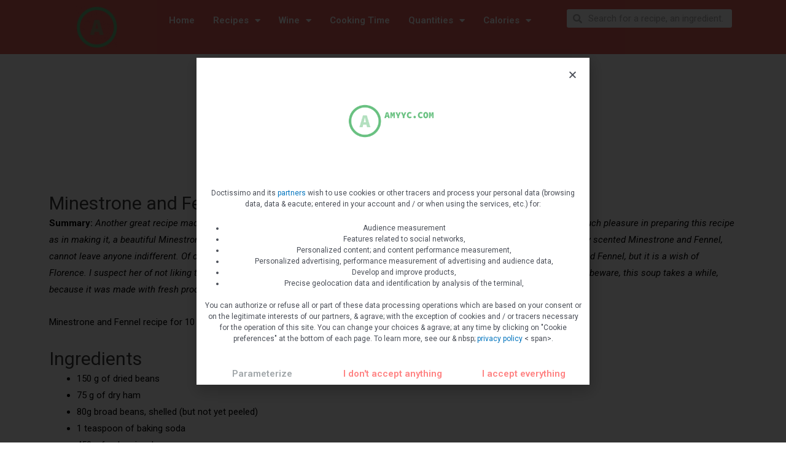

--- FILE ---
content_type: text/html; charset=UTF-8
request_url: https://amyyc.com/minestrone-and-fennel/
body_size: 23481
content:
<!DOCTYPE html>
<html lang="en-US">
<head>
<meta charset="UTF-8">
<meta name="viewport" content="width=device-width, initial-scale=1">
<link rel="profile" href="https://gmpg.org/xfn/11">

<title>Minestrone and Fennel &#8211; Amyyc.com</title>
<meta name='robots' content='max-image-preview:large' />
<link rel="alternate" type="application/rss+xml" title="Amyyc.com &raquo; Feed" href="https://amyyc.com/feed/" />
<link rel="alternate" type="application/rss+xml" title="Amyyc.com &raquo; Comments Feed" href="https://amyyc.com/comments/feed/" />
<link rel="alternate" type="application/rss+xml" title="Amyyc.com &raquo; Minestrone and Fennel Comments Feed" href="https://amyyc.com/minestrone-and-fennel/feed/" />
<link rel="alternate" title="oEmbed (JSON)" type="application/json+oembed" href="https://amyyc.com/wp-json/oembed/1.0/embed?url=https%3A%2F%2Famyyc.com%2Fminestrone-and-fennel%2F" />
<link rel="alternate" title="oEmbed (XML)" type="text/xml+oembed" href="https://amyyc.com/wp-json/oembed/1.0/embed?url=https%3A%2F%2Famyyc.com%2Fminestrone-and-fennel%2F&#038;format=xml" />
<style id='wp-img-auto-sizes-contain-inline-css'>
img:is([sizes=auto i],[sizes^="auto," i]){contain-intrinsic-size:3000px 1500px}
/*# sourceURL=wp-img-auto-sizes-contain-inline-css */
</style>
<link rel='stylesheet' id='astra-theme-css-css' href='https://amyyc.com/wp-content/themes/astra/assets/css/minified/main.min.css?ver=3.7.2' media='all' />
<style id='astra-theme-css-inline-css'>
html{font-size:93.75%;}a,.page-title{color:var(--ast-global-color-0);}a:hover,a:focus{color:var(--ast-global-color-1);}body,button,input,select,textarea,.ast-button,.ast-custom-button{font-family:-apple-system,BlinkMacSystemFont,Segoe UI,Roboto,Oxygen-Sans,Ubuntu,Cantarell,Helvetica Neue,sans-serif;font-weight:inherit;font-size:15px;font-size:1rem;}blockquote{color:var(--ast-global-color-3);}.site-title{font-size:35px;font-size:2.3333333333333rem;display:block;}header .custom-logo-link img{max-width:212px;}.astra-logo-svg{width:212px;}.ast-archive-description .ast-archive-title{font-size:40px;font-size:2.6666666666667rem;}.site-header .site-description{font-size:15px;font-size:1rem;display:none;}.entry-title{font-size:30px;font-size:2rem;}h1,.entry-content h1{font-size:40px;font-size:2.6666666666667rem;}h2,.entry-content h2{font-size:30px;font-size:2rem;}h3,.entry-content h3{font-size:25px;font-size:1.6666666666667rem;}h4,.entry-content h4{font-size:20px;font-size:1.3333333333333rem;}h5,.entry-content h5{font-size:18px;font-size:1.2rem;}h6,.entry-content h6{font-size:15px;font-size:1rem;}.ast-single-post .entry-title,.page-title{font-size:30px;font-size:2rem;}::selection{background-color:var(--ast-global-color-0);color:#ffffff;}body,h1,.entry-title a,.entry-content h1,h2,.entry-content h2,h3,.entry-content h3,h4,.entry-content h4,h5,.entry-content h5,h6,.entry-content h6{color:var(--ast-global-color-3);}.tagcloud a:hover,.tagcloud a:focus,.tagcloud a.current-item{color:#ffffff;border-color:var(--ast-global-color-0);background-color:var(--ast-global-color-0);}input:focus,input[type="text"]:focus,input[type="email"]:focus,input[type="url"]:focus,input[type="password"]:focus,input[type="reset"]:focus,input[type="search"]:focus,textarea:focus{border-color:var(--ast-global-color-0);}input[type="radio"]:checked,input[type=reset],input[type="checkbox"]:checked,input[type="checkbox"]:hover:checked,input[type="checkbox"]:focus:checked,input[type=range]::-webkit-slider-thumb{border-color:var(--ast-global-color-0);background-color:var(--ast-global-color-0);box-shadow:none;}.site-footer a:hover + .post-count,.site-footer a:focus + .post-count{background:var(--ast-global-color-0);border-color:var(--ast-global-color-0);}.single .nav-links .nav-previous,.single .nav-links .nav-next{color:var(--ast-global-color-0);}.entry-meta,.entry-meta *{line-height:1.45;color:var(--ast-global-color-0);}.entry-meta a:hover,.entry-meta a:hover *,.entry-meta a:focus,.entry-meta a:focus *,.page-links > .page-link,.page-links .page-link:hover,.post-navigation a:hover{color:var(--ast-global-color-1);}#cat option,.secondary .calendar_wrap thead a,.secondary .calendar_wrap thead a:visited{color:var(--ast-global-color-0);}.secondary .calendar_wrap #today,.ast-progress-val span{background:var(--ast-global-color-0);}.secondary a:hover + .post-count,.secondary a:focus + .post-count{background:var(--ast-global-color-0);border-color:var(--ast-global-color-0);}.calendar_wrap #today > a{color:#ffffff;}.page-links .page-link,.single .post-navigation a{color:var(--ast-global-color-0);}.widget-title{font-size:21px;font-size:1.4rem;color:var(--ast-global-color-3);}.single .ast-author-details .author-title{color:var(--ast-global-color-1);}.ast-logo-title-inline .site-logo-img{padding-right:1em;}.site-logo-img img{ transition:all 0.2s linear;}.ast-page-builder-template .hentry {margin: 0;}.ast-page-builder-template .site-content > .ast-container {max-width: 100%;padding: 0;}.ast-page-builder-template .site-content #primary {padding: 0;margin: 0;}.ast-page-builder-template .no-results {text-align: center;margin: 4em auto;}.ast-page-builder-template .ast-pagination {padding: 2em;} .ast-page-builder-template .entry-header.ast-no-title.ast-no-thumbnail {margin-top: 0;}.ast-page-builder-template .entry-header.ast-header-without-markup {margin-top: 0;margin-bottom: 0;}.ast-page-builder-template .entry-header.ast-no-title.ast-no-meta {margin-bottom: 0;}.ast-page-builder-template.single .post-navigation {padding-bottom: 2em;}.ast-page-builder-template.single-post .site-content > .ast-container {max-width: 100%;}.ast-page-builder-template.single-post .site-content > .ast-container {max-width: 100%;}.ast-page-builder-template .entry-header {margin-top: 4em;margin-left: auto;margin-right: auto;padding-left: 20px;padding-right: 20px;}.ast-page-builder-template .ast-archive-description {margin-top: 4em;margin-left: auto;margin-right: auto;padding-left: 20px;padding-right: 20px;}.ast-page-builder-template.ast-no-sidebar .entry-content .alignwide {margin-left: 0;margin-right: 0;}.single.ast-page-builder-template .entry-header {padding-left: 20px;padding-right: 20px;}.ast-page-builder-template.ast-no-sidebar .entry-content .alignwide {margin-left: 0;margin-right: 0;}@media (max-width:921px){#ast-desktop-header{display:none;}}@media (min-width:921px){#ast-mobile-header{display:none;}}.wp-block-buttons.aligncenter{justify-content:center;}@media (min-width:1200px){.wp-block-group .has-background{padding:20px;}}@media (min-width:1200px){.ast-no-sidebar.ast-separate-container .entry-content .wp-block-group.alignwide,.ast-no-sidebar.ast-separate-container .entry-content .wp-block-cover.alignwide{margin-left:-20px;margin-right:-20px;padding-left:20px;padding-right:20px;}.ast-no-sidebar.ast-separate-container .entry-content .wp-block-cover.alignfull,.ast-no-sidebar.ast-separate-container .entry-content .wp-block-group.alignfull{margin-left:-6.67em;margin-right:-6.67em;padding-left:6.67em;padding-right:6.67em;}}@media (min-width:1200px){.wp-block-cover-image.alignwide .wp-block-cover__inner-container,.wp-block-cover.alignwide .wp-block-cover__inner-container,.wp-block-cover-image.alignfull .wp-block-cover__inner-container,.wp-block-cover.alignfull .wp-block-cover__inner-container{width:100%;}}.ast-plain-container.ast-no-sidebar #primary{margin-top:0;margin-bottom:0;}@media (max-width:921px){.ast-theme-transparent-header #primary,.ast-theme-transparent-header #secondary{padding:0;}}.wp-block-columns{margin-bottom:unset;}.wp-block-image.size-full{margin:2rem 0;}.wp-block-separator.has-background{padding:0;}.wp-block-gallery{margin-bottom:1.6em;}.wp-block-group{padding-top:4em;padding-bottom:4em;}.wp-block-group__inner-container .wp-block-columns:last-child,.wp-block-group__inner-container :last-child,.wp-block-table table{margin-bottom:0;}.blocks-gallery-grid{width:100%;}.wp-block-navigation-link__content{padding:5px 0;}.wp-block-group .wp-block-group .has-text-align-center,.wp-block-group .wp-block-column .has-text-align-center{max-width:100%;}.has-text-align-center{margin:0 auto;}@media (min-width:1200px){.wp-block-cover__inner-container,.alignwide .wp-block-group__inner-container,.alignfull .wp-block-group__inner-container{max-width:1200px;margin:0 auto;}.wp-block-group.alignnone,.wp-block-group.aligncenter,.wp-block-group.alignleft,.wp-block-group.alignright,.wp-block-group.alignwide,.wp-block-columns.alignwide{margin:2rem 0 1rem 0;}}@media (max-width:1200px){.wp-block-group{padding:3em;}.wp-block-group .wp-block-group{padding:1.5em;}.wp-block-columns,.wp-block-column{margin:1rem 0;}}@media (min-width:921px){.wp-block-columns .wp-block-group{padding:2em;}}@media (max-width:544px){.wp-block-cover-image .wp-block-cover__inner-container,.wp-block-cover .wp-block-cover__inner-container{width:unset;}.wp-block-cover,.wp-block-cover-image{padding:2em 0;}.wp-block-group,.wp-block-cover{padding:2em;}.wp-block-media-text__media img,.wp-block-media-text__media video{width:unset;max-width:100%;}.wp-block-media-text.has-background .wp-block-media-text__content{padding:1em;}}@media (max-width:921px){.ast-plain-container.ast-no-sidebar #primary{padding:0;}}@media (min-width:544px){.entry-content .wp-block-media-text.has-media-on-the-right .wp-block-media-text__content{padding:0 8% 0 0;}.entry-content .wp-block-media-text .wp-block-media-text__content{padding:0 0 0 8%;}.ast-plain-container .site-content .entry-content .has-custom-content-position.is-position-bottom-left > *,.ast-plain-container .site-content .entry-content .has-custom-content-position.is-position-bottom-right > *,.ast-plain-container .site-content .entry-content .has-custom-content-position.is-position-top-left > *,.ast-plain-container .site-content .entry-content .has-custom-content-position.is-position-top-right > *,.ast-plain-container .site-content .entry-content .has-custom-content-position.is-position-center-right > *,.ast-plain-container .site-content .entry-content .has-custom-content-position.is-position-center-left > *{margin:0;}}@media (max-width:544px){.entry-content .wp-block-media-text .wp-block-media-text__content{padding:8% 0;}.wp-block-media-text .wp-block-media-text__media img{width:auto;max-width:100%;}}.wp-block-button.is-style-outline .wp-block-button__link{border-color:var(--ast-global-color-0);border-top-width:2px;border-right-width:2px;border-bottom-width:2px;border-left-width:2px;}.wp-block-button.is-style-outline > .wp-block-button__link:not(.has-text-color),.wp-block-button.wp-block-button__link.is-style-outline:not(.has-text-color){color:var(--ast-global-color-0);}.wp-block-button.is-style-outline .wp-block-button__link:hover,.wp-block-button.is-style-outline .wp-block-button__link:focus{color:#ffffff !important;background-color:var(--ast-global-color-1);border-color:var(--ast-global-color-1);}.post-page-numbers.current .page-link,.ast-pagination .page-numbers.current{color:#ffffff;border-color:var(--ast-global-color-0);background-color:var(--ast-global-color-0);border-radius:2px;}@media (max-width:921px){.wp-block-button.is-style-outline .wp-block-button__link{padding-top:calc(15px - 2px);padding-right:calc(30px - 2px);padding-bottom:calc(15px - 2px);padding-left:calc(30px - 2px);}}@media (max-width:544px){.wp-block-button.is-style-outline .wp-block-button__link{padding-top:calc(15px - 2px);padding-right:calc(30px - 2px);padding-bottom:calc(15px - 2px);padding-left:calc(30px - 2px);}}@media (min-width:544px){.entry-content > .alignleft{margin-right:20px;}.entry-content > .alignright{margin-left:20px;}.wp-block-group.has-background{padding:20px;}}@media (max-width:921px){.ast-separate-container .ast-article-post,.ast-separate-container .ast-article-single{padding:1.5em 2.14em;}.ast-separate-container #primary,.ast-separate-container #secondary{padding:1.5em 0;}#primary,#secondary{padding:1.5em 0;margin:0;}.ast-left-sidebar #content > .ast-container{display:flex;flex-direction:column-reverse;width:100%;}.ast-author-box img.avatar{margin:20px 0 0 0;}}@media (min-width:922px){.ast-separate-container.ast-right-sidebar #primary,.ast-separate-container.ast-left-sidebar #primary{border:0;}.search-no-results.ast-separate-container #primary{margin-bottom:4em;}}.wp-block-button .wp-block-button__link,{color:#ffffff;}.wp-block-button .wp-block-button__link:hover,.wp-block-button .wp-block-button__link:focus{color:#ffffff;background-color:var(--ast-global-color-1);border-color:var(--ast-global-color-1);}.wp-block-button .wp-block-button__link{border:none;background-color:var(--ast-global-color-0);color:#ffffff;font-family:inherit;font-weight:inherit;line-height:1;border-radius:2px;padding:15px 30px;}.wp-block-button.is-style-outline .wp-block-button__link{border-style:solid;border-top-width:2px;border-right-width:2px;border-left-width:2px;border-bottom-width:2px;border-color:var(--ast-global-color-0);padding-top:calc(15px - 2px);padding-right:calc(30px - 2px);padding-bottom:calc(15px - 2px);padding-left:calc(30px - 2px);}@media (max-width:921px){.wp-block-button .wp-block-button__link{border:none;padding:15px 30px;}.wp-block-button.is-style-outline .wp-block-button__link{padding-top:calc(15px - 2px);padding-right:calc(30px - 2px);padding-bottom:calc(15px - 2px);padding-left:calc(30px - 2px);}}@media (max-width:544px){.wp-block-button .wp-block-button__link{border:none;padding:15px 30px;}.wp-block-button.is-style-outline .wp-block-button__link{padding-top:calc(15px - 2px);padding-right:calc(30px - 2px);padding-bottom:calc(15px - 2px);padding-left:calc(30px - 2px);}}.menu-toggle,button,.ast-button,.ast-custom-button,.button,input#submit,input[type="button"],input[type="submit"],input[type="reset"]{border-style:solid;border-top-width:0;border-right-width:0;border-left-width:0;border-bottom-width:0;color:#ffffff;border-color:var(--ast-global-color-0);background-color:var(--ast-global-color-0);border-radius:2px;padding-top:10px;padding-right:40px;padding-bottom:10px;padding-left:40px;font-family:inherit;font-weight:inherit;line-height:1;}button:focus,.menu-toggle:hover,button:hover,.ast-button:hover,.ast-custom-button:hover .button:hover,.ast-custom-button:hover ,input[type=reset]:hover,input[type=reset]:focus,input#submit:hover,input#submit:focus,input[type="button"]:hover,input[type="button"]:focus,input[type="submit"]:hover,input[type="submit"]:focus{color:#ffffff;background-color:var(--ast-global-color-1);border-color:var(--ast-global-color-1);}@media (min-width:544px){.ast-container{max-width:100%;}}@media (max-width:544px){.ast-separate-container .ast-article-post,.ast-separate-container .ast-article-single,.ast-separate-container .comments-title,.ast-separate-container .ast-archive-description{padding:1.5em 1em;}.ast-separate-container #content .ast-container{padding-left:0.54em;padding-right:0.54em;}.ast-separate-container .ast-comment-list li.depth-1{padding:1.5em 1em;margin-bottom:1.5em;}.ast-separate-container .ast-comment-list .bypostauthor{padding:.5em;}.ast-search-menu-icon.ast-dropdown-active .search-field{width:170px;}}@media (max-width:921px){.ast-mobile-header-stack .main-header-bar .ast-search-menu-icon{display:inline-block;}.ast-header-break-point.ast-header-custom-item-outside .ast-mobile-header-stack .main-header-bar .ast-search-icon{margin:0;}.ast-comment-avatar-wrap img{max-width:2.5em;}.ast-separate-container .ast-comment-list li.depth-1{padding:1.5em 2.14em;}.ast-separate-container .comment-respond{padding:2em 2.14em;}.ast-comment-meta{padding:0 1.8888em 1.3333em;}}@media (max-width:921px){.site-title{display:block;}.ast-archive-description .ast-archive-title{font-size:40px;}.site-header .site-description{display:none;}.entry-title{font-size:30px;}h1,.entry-content h1{font-size:30px;}h2,.entry-content h2{font-size:25px;}h3,.entry-content h3{font-size:20px;}.ast-single-post .entry-title,.page-title{font-size:30px;}}@media (max-width:544px){.site-title{display:block;}.ast-archive-description .ast-archive-title{font-size:40px;}.site-header .site-description{display:none;}.entry-title{font-size:30px;}h1,.entry-content h1{font-size:30px;}h2,.entry-content h2{font-size:25px;}h3,.entry-content h3{font-size:20px;}.ast-single-post .entry-title,.page-title{font-size:30px;}}@media (max-width:921px){html{font-size:85.5%;}}@media (max-width:544px){html{font-size:85.5%;}}@media (min-width:922px){.ast-container{max-width:1240px;}}@media (min-width:922px){.site-content .ast-container{display:flex;}}@media (max-width:921px){.site-content .ast-container{flex-direction:column;}}@media (min-width:922px){.main-header-menu .sub-menu .menu-item.ast-left-align-sub-menu:hover > .sub-menu,.main-header-menu .sub-menu .menu-item.ast-left-align-sub-menu.focus > .sub-menu{margin-left:-0px;}}:root .has-ast-global-color-0-color{color:var(--ast-global-color-0);}:root .has-ast-global-color-0-background-color{background-color:var(--ast-global-color-0);}:root .wp-block-button .has-ast-global-color-0-color{color:var(--ast-global-color-0);}:root .wp-block-button .has-ast-global-color-0-background-color{background-color:var(--ast-global-color-0);}:root .has-ast-global-color-1-color{color:var(--ast-global-color-1);}:root .has-ast-global-color-1-background-color{background-color:var(--ast-global-color-1);}:root .wp-block-button .has-ast-global-color-1-color{color:var(--ast-global-color-1);}:root .wp-block-button .has-ast-global-color-1-background-color{background-color:var(--ast-global-color-1);}:root .has-ast-global-color-2-color{color:var(--ast-global-color-2);}:root .has-ast-global-color-2-background-color{background-color:var(--ast-global-color-2);}:root .wp-block-button .has-ast-global-color-2-color{color:var(--ast-global-color-2);}:root .wp-block-button .has-ast-global-color-2-background-color{background-color:var(--ast-global-color-2);}:root .has-ast-global-color-3-color{color:var(--ast-global-color-3);}:root .has-ast-global-color-3-background-color{background-color:var(--ast-global-color-3);}:root .wp-block-button .has-ast-global-color-3-color{color:var(--ast-global-color-3);}:root .wp-block-button .has-ast-global-color-3-background-color{background-color:var(--ast-global-color-3);}:root .has-ast-global-color-4-color{color:var(--ast-global-color-4);}:root .has-ast-global-color-4-background-color{background-color:var(--ast-global-color-4);}:root .wp-block-button .has-ast-global-color-4-color{color:var(--ast-global-color-4);}:root .wp-block-button .has-ast-global-color-4-background-color{background-color:var(--ast-global-color-4);}:root .has-ast-global-color-5-color{color:var(--ast-global-color-5);}:root .has-ast-global-color-5-background-color{background-color:var(--ast-global-color-5);}:root .wp-block-button .has-ast-global-color-5-color{color:var(--ast-global-color-5);}:root .wp-block-button .has-ast-global-color-5-background-color{background-color:var(--ast-global-color-5);}:root .has-ast-global-color-6-color{color:var(--ast-global-color-6);}:root .has-ast-global-color-6-background-color{background-color:var(--ast-global-color-6);}:root .wp-block-button .has-ast-global-color-6-color{color:var(--ast-global-color-6);}:root .wp-block-button .has-ast-global-color-6-background-color{background-color:var(--ast-global-color-6);}:root .has-ast-global-color-7-color{color:var(--ast-global-color-7);}:root .has-ast-global-color-7-background-color{background-color:var(--ast-global-color-7);}:root .wp-block-button .has-ast-global-color-7-color{color:var(--ast-global-color-7);}:root .wp-block-button .has-ast-global-color-7-background-color{background-color:var(--ast-global-color-7);}:root .has-ast-global-color-8-color{color:var(--ast-global-color-8);}:root .has-ast-global-color-8-background-color{background-color:var(--ast-global-color-8);}:root .wp-block-button .has-ast-global-color-8-color{color:var(--ast-global-color-8);}:root .wp-block-button .has-ast-global-color-8-background-color{background-color:var(--ast-global-color-8);}:root{--ast-global-color-0:#0274be;--ast-global-color-1:#3a3a3a;--ast-global-color-2:#3a3a3a;--ast-global-color-3:#4B4F58;--ast-global-color-4:#F5F5F5;--ast-global-color-5:#FFFFFF;--ast-global-color-6:#F2F5F7;--ast-global-color-7:#424242;--ast-global-color-8:#000000;}.ast-breadcrumbs .trail-browse,.ast-breadcrumbs .trail-items,.ast-breadcrumbs .trail-items li{display:inline-block;margin:0;padding:0;border:none;background:inherit;text-indent:0;}.ast-breadcrumbs .trail-browse{font-size:inherit;font-style:inherit;font-weight:inherit;color:inherit;}.ast-breadcrumbs .trail-items{list-style:none;}.trail-items li::after{padding:0 0.3em;content:"\00bb";}.trail-items li:last-of-type::after{display:none;}h1,.entry-content h1,h2,.entry-content h2,h3,.entry-content h3,h4,.entry-content h4,h5,.entry-content h5,h6,.entry-content h6{color:var(--ast-global-color-2);}@media (max-width:921px){.ast-builder-grid-row-container.ast-builder-grid-row-tablet-3-firstrow .ast-builder-grid-row > *:first-child,.ast-builder-grid-row-container.ast-builder-grid-row-tablet-3-lastrow .ast-builder-grid-row > *:last-child{grid-column:1 / -1;}}@media (max-width:544px){.ast-builder-grid-row-container.ast-builder-grid-row-mobile-3-firstrow .ast-builder-grid-row > *:first-child,.ast-builder-grid-row-container.ast-builder-grid-row-mobile-3-lastrow .ast-builder-grid-row > *:last-child{grid-column:1 / -1;}}.ast-builder-layout-element[data-section="title_tagline"]{display:flex;}@media (max-width:921px){.ast-header-break-point .ast-builder-layout-element[data-section="title_tagline"]{display:flex;}}@media (max-width:544px){.ast-header-break-point .ast-builder-layout-element[data-section="title_tagline"]{display:flex;}}.ast-builder-menu-1{font-family:inherit;font-weight:inherit;}.ast-builder-menu-1 .sub-menu,.ast-builder-menu-1 .inline-on-mobile .sub-menu{border-top-width:2px;border-bottom-width:0;border-right-width:0;border-left-width:0;border-color:var(--ast-global-color-0);border-style:solid;border-radius:0;}.ast-builder-menu-1 .main-header-menu > .menu-item > .sub-menu,.ast-builder-menu-1 .main-header-menu > .menu-item > .astra-full-megamenu-wrapper{margin-top:0;}.ast-desktop .ast-builder-menu-1 .main-header-menu > .menu-item > .sub-menu:before,.ast-desktop .ast-builder-menu-1 .main-header-menu > .menu-item > .astra-full-megamenu-wrapper:before{height:calc( 0px + 5px );}.ast-desktop .ast-builder-menu-1 .menu-item .sub-menu .menu-link{border-style:none;}@media (max-width:921px){.ast-header-break-point .ast-builder-menu-1 .menu-item.menu-item-has-children > .ast-menu-toggle{top:0;}.ast-builder-menu-1 .menu-item-has-children > .menu-link:after{content:unset;}}@media (max-width:544px){.ast-header-break-point .ast-builder-menu-1 .menu-item.menu-item-has-children > .ast-menu-toggle{top:0;}}.ast-builder-menu-1{display:flex;}@media (max-width:921px){.ast-header-break-point .ast-builder-menu-1{display:flex;}}@media (max-width:544px){.ast-header-break-point .ast-builder-menu-1{display:flex;}}.site-below-footer-wrap{padding-top:20px;padding-bottom:20px;}.site-below-footer-wrap[data-section="section-below-footer-builder"]{background-color:#eeeeee;;min-height:80px;}.site-below-footer-wrap[data-section="section-below-footer-builder"] .ast-builder-grid-row{max-width:1200px;margin-left:auto;margin-right:auto;}.site-below-footer-wrap[data-section="section-below-footer-builder"] .ast-builder-grid-row,.site-below-footer-wrap[data-section="section-below-footer-builder"] .site-footer-section{align-items:flex-start;}.site-below-footer-wrap[data-section="section-below-footer-builder"].ast-footer-row-inline .site-footer-section{display:flex;margin-bottom:0;}.ast-builder-grid-row-full .ast-builder-grid-row{grid-template-columns:1fr;}@media (max-width:921px){.site-below-footer-wrap[data-section="section-below-footer-builder"].ast-footer-row-tablet-inline .site-footer-section{display:flex;margin-bottom:0;}.site-below-footer-wrap[data-section="section-below-footer-builder"].ast-footer-row-tablet-stack .site-footer-section{display:block;margin-bottom:10px;}.ast-builder-grid-row-container.ast-builder-grid-row-tablet-full .ast-builder-grid-row{grid-template-columns:1fr;}}@media (max-width:544px){.site-below-footer-wrap[data-section="section-below-footer-builder"].ast-footer-row-mobile-inline .site-footer-section{display:flex;margin-bottom:0;}.site-below-footer-wrap[data-section="section-below-footer-builder"].ast-footer-row-mobile-stack .site-footer-section{display:block;margin-bottom:10px;}.ast-builder-grid-row-container.ast-builder-grid-row-mobile-full .ast-builder-grid-row{grid-template-columns:1fr;}}.site-below-footer-wrap[data-section="section-below-footer-builder"]{display:grid;}@media (max-width:921px){.ast-header-break-point .site-below-footer-wrap[data-section="section-below-footer-builder"]{display:grid;}}@media (max-width:544px){.ast-header-break-point .site-below-footer-wrap[data-section="section-below-footer-builder"]{display:grid;}}.ast-footer-copyright{text-align:center;}.ast-footer-copyright {color:#3a3a3a;}@media (max-width:921px){.ast-footer-copyright{text-align:center;}}@media (max-width:544px){.ast-footer-copyright{text-align:center;}}.ast-footer-copyright.ast-builder-layout-element{display:flex;}@media (max-width:921px){.ast-header-break-point .ast-footer-copyright.ast-builder-layout-element{display:flex;}}@media (max-width:544px){.ast-header-break-point .ast-footer-copyright.ast-builder-layout-element{display:flex;}}.elementor-template-full-width .ast-container{display:block;}@media (max-width:544px){.elementor-element .elementor-wc-products .woocommerce[class*="columns-"] ul.products li.product{width:auto;margin:0;}.elementor-element .woocommerce .woocommerce-result-count{float:none;}}.ast-desktop .ast-mega-menu-enabled .ast-builder-menu-1 div:not( .astra-full-megamenu-wrapper) .sub-menu,.ast-desktop .ast-builder-menu-1 .sub-menu,.ast-builder-menu-1 .inline-on-mobile .sub-menu,.ast-desktop .ast-builder-menu-1 .astra-full-megamenu-wrapper,.ast-desktop .ast-builder-menu-1 .sub-menu{box-shadow:0px 4px 10px -2px rgba(0,0,0,0.1);}.ast-desktop .ast-mobile-popup-drawer.active .ast-mobile-popup-inner{max-width:35%;}@media (max-width:921px){.ast-mobile-popup-drawer.active .ast-mobile-popup-inner{max-width:90%;}}@media (max-width:544px){.ast-mobile-popup-drawer.active .ast-mobile-popup-inner{max-width:90%;}}.ast-header-break-point .main-header-bar{border-bottom-width:1px;}@media (min-width:922px){.main-header-bar{border-bottom-width:1px;}}.ast-safari-browser-less-than-11 .main-header-menu .menu-item,.ast-safari-browser-less-than-11 .main-header-bar .ast-masthead-custom-menu-items{display:block;}.main-header-menu .menu-item,#astra-footer-menu .menu-item,.main-header-bar .ast-masthead-custom-menu-items{-js-display:flex;display:flex;-webkit-box-pack:center;-webkit-justify-content:center;-moz-box-pack:center;-ms-flex-pack:center;justify-content:center;-webkit-box-orient:vertical;-webkit-box-direction:normal;-webkit-flex-direction:column;-moz-box-orient:vertical;-moz-box-direction:normal;-ms-flex-direction:column;flex-direction:column;}.main-header-menu > .menu-item > .menu-link,#astra-footer-menu > .menu-item > .menu-link,{height:100%;-webkit-box-align:center;-webkit-align-items:center;-moz-box-align:center;-ms-flex-align:center;align-items:center;-js-display:flex;display:flex;}.ast-header-break-point .main-navigation ul .menu-item .menu-link .icon-arrow:first-of-type svg{top:.2em;margin-top:0px;margin-left:0px;width:.65em;transform:translate(0,-2px) rotateZ(270deg);}.ast-mobile-popup-content .ast-submenu-expanded > .ast-menu-toggle{transform:rotateX(180deg);}.ast-separate-container .blog-layout-1,.ast-separate-container .blog-layout-2,.ast-separate-container .blog-layout-3{background-color:transparent;background-image:none;}.ast-separate-container .ast-article-post{background-color:var(--ast-global-color-5);;}@media (max-width:921px){.ast-separate-container .ast-article-post{background-color:var(--ast-global-color-5);;}}@media (max-width:544px){.ast-separate-container .ast-article-post{background-color:var(--ast-global-color-5);;}}.ast-separate-container .ast-article-single:not(.ast-related-post),.ast-separate-container .comments-area .comment-respond,.ast-separate-container .comments-area .ast-comment-list li,.ast-separate-container .ast-woocommerce-container,.ast-separate-container .error-404,.ast-separate-container .no-results,.single.ast-separate-container .ast-author-meta,.ast-separate-container .related-posts-title-wrapper,.ast-separate-container.ast-two-container #secondary .widget,.ast-separate-container .comments-count-wrapper,.ast-box-layout.ast-plain-container .site-content,.ast-padded-layout.ast-plain-container .site-content,.ast-separate-container .comments-area .comments-title{background-color:var(--ast-global-color-5);;}@media (max-width:921px){.ast-separate-container .ast-article-single:not(.ast-related-post),.ast-separate-container .comments-area .comment-respond,.ast-separate-container .comments-area .ast-comment-list li,.ast-separate-container .ast-woocommerce-container,.ast-separate-container .error-404,.ast-separate-container .no-results,.single.ast-separate-container .ast-author-meta,.ast-separate-container .related-posts-title-wrapper,.ast-separate-container.ast-two-container #secondary .widget,.ast-separate-container .comments-count-wrapper,.ast-box-layout.ast-plain-container .site-content,.ast-padded-layout.ast-plain-container .site-content,.ast-separate-container .comments-area .comments-title{background-color:var(--ast-global-color-5);;}}@media (max-width:544px){.ast-separate-container .ast-article-single:not(.ast-related-post),.ast-separate-container .comments-area .comment-respond,.ast-separate-container .comments-area .ast-comment-list li,.ast-separate-container .ast-woocommerce-container,.ast-separate-container .error-404,.ast-separate-container .no-results,.single.ast-separate-container .ast-author-meta,.ast-separate-container .related-posts-title-wrapper,.ast-separate-container.ast-two-container #secondary .widget,.ast-separate-container .comments-count-wrapper,.ast-box-layout.ast-plain-container .site-content,.ast-padded-layout.ast-plain-container .site-content,.ast-separate-container .comments-area .comments-title{background-color:var(--ast-global-color-5);;}}.ast-mobile-header-content > *,.ast-desktop-header-content > * {padding: 10px 0;height: auto;}.ast-mobile-header-content > *:first-child,.ast-desktop-header-content > *:first-child {padding-top: 10px;}.ast-mobile-header-content > .ast-builder-menu,.ast-desktop-header-content > .ast-builder-menu {padding-top: 0;}.ast-mobile-header-content > *:last-child,.ast-desktop-header-content > *:last-child {padding-bottom: 0;}.ast-mobile-header-content .ast-search-menu-icon.ast-inline-search label,.ast-desktop-header-content .ast-search-menu-icon.ast-inline-search label {width: 100%;}.ast-desktop-header-content .main-header-bar-navigation .ast-submenu-expanded > .ast-menu-toggle::before {transform: rotateX(180deg);}#ast-desktop-header .ast-desktop-header-content,.ast-mobile-header-content .ast-search-icon,.ast-desktop-header-content .ast-search-icon,.ast-mobile-header-wrap .ast-mobile-header-content,.ast-main-header-nav-open.ast-popup-nav-open .ast-mobile-header-wrap .ast-mobile-header-content,.ast-main-header-nav-open.ast-popup-nav-open .ast-desktop-header-content {display: none;}.ast-main-header-nav-open.ast-header-break-point #ast-desktop-header .ast-desktop-header-content,.ast-main-header-nav-open.ast-header-break-point .ast-mobile-header-wrap .ast-mobile-header-content {display: block;}.ast-desktop .ast-desktop-header-content .astra-menu-animation-slide-up > .menu-item > .sub-menu,.ast-desktop .ast-desktop-header-content .astra-menu-animation-slide-up > .menu-item .menu-item > .sub-menu,.ast-desktop .ast-desktop-header-content .astra-menu-animation-slide-down > .menu-item > .sub-menu,.ast-desktop .ast-desktop-header-content .astra-menu-animation-slide-down > .menu-item .menu-item > .sub-menu,.ast-desktop .ast-desktop-header-content .astra-menu-animation-fade > .menu-item > .sub-menu,.ast-desktop .ast-desktop-header-content .astra-menu-animation-fade > .menu-item .menu-item > .sub-menu {opacity: 1;visibility: visible;}.ast-hfb-header.ast-default-menu-enable.ast-header-break-point .ast-mobile-header-wrap .ast-mobile-header-content .main-header-bar-navigation {width: unset;margin: unset;}.ast-mobile-header-content.content-align-flex-end .main-header-bar-navigation .menu-item-has-children > .ast-menu-toggle,.ast-desktop-header-content.content-align-flex-end .main-header-bar-navigation .menu-item-has-children > .ast-menu-toggle {left: calc( 20px - 0.907em);}.ast-mobile-header-content .ast-search-menu-icon,.ast-mobile-header-content .ast-search-menu-icon.slide-search,.ast-desktop-header-content .ast-search-menu-icon,.ast-desktop-header-content .ast-search-menu-icon.slide-search {width: 100%;position: relative;display: block;right: auto;transform: none;}.ast-mobile-header-content .ast-search-menu-icon.slide-search .search-form,.ast-mobile-header-content .ast-search-menu-icon .search-form,.ast-desktop-header-content .ast-search-menu-icon.slide-search .search-form,.ast-desktop-header-content .ast-search-menu-icon .search-form {right: 0;visibility: visible;opacity: 1;position: relative;top: auto;transform: none;padding: 0;display: block;overflow: hidden;}.ast-mobile-header-content .ast-search-menu-icon.ast-inline-search .search-field,.ast-mobile-header-content .ast-search-menu-icon .search-field,.ast-desktop-header-content .ast-search-menu-icon.ast-inline-search .search-field,.ast-desktop-header-content .ast-search-menu-icon .search-field {width: 100%;padding-right: 5.5em;}.ast-mobile-header-content .ast-search-menu-icon .search-submit,.ast-desktop-header-content .ast-search-menu-icon .search-submit {display: block;position: absolute;height: 100%;top: 0;right: 0;padding: 0 1em;border-radius: 0;}.ast-hfb-header.ast-default-menu-enable.ast-header-break-point .ast-mobile-header-wrap .ast-mobile-header-content .main-header-bar-navigation ul .sub-menu .menu-link {padding-left: 30px;}.ast-hfb-header.ast-default-menu-enable.ast-header-break-point .ast-mobile-header-wrap .ast-mobile-header-content .main-header-bar-navigation .sub-menu .menu-item .menu-item .menu-link {padding-left: 40px;}.ast-mobile-popup-drawer.active .ast-mobile-popup-inner{background-color:#ffffff;;}.ast-mobile-header-wrap .ast-mobile-header-content,.ast-desktop-header-content{background-color:#ffffff;;}.ast-mobile-popup-content > *,.ast-mobile-header-content > *,.ast-desktop-popup-content > *,.ast-desktop-header-content > *{padding-top:0;padding-bottom:0;}.content-align-flex-start .ast-builder-layout-element{justify-content:flex-start;}.content-align-flex-start .main-header-menu{text-align:left;}.ast-mobile-popup-drawer.active .menu-toggle-close{color:#3a3a3a;}.ast-mobile-header-wrap .ast-primary-header-bar,.ast-primary-header-bar .site-primary-header-wrap{min-height:70px;}.ast-desktop .ast-primary-header-bar .main-header-menu > .menu-item{line-height:70px;}@media (max-width:921px){#masthead .ast-mobile-header-wrap .ast-primary-header-bar,#masthead .ast-mobile-header-wrap .ast-below-header-bar{padding-left:20px;padding-right:20px;}}.ast-header-break-point .ast-primary-header-bar{border-bottom-width:1px;border-bottom-color:#eaeaea;border-bottom-style:solid;}@media (min-width:922px){.ast-primary-header-bar{border-bottom-width:1px;border-bottom-color:#eaeaea;border-bottom-style:solid;}}.ast-primary-header-bar{background-color:#ffffff;;}.ast-primary-header-bar{display:block;}@media (max-width:921px){.ast-header-break-point .ast-primary-header-bar{display:grid;}}@media (max-width:544px){.ast-header-break-point .ast-primary-header-bar{display:grid;}}[data-section="section-header-mobile-trigger"] .ast-button-wrap .ast-mobile-menu-trigger-minimal{color:var(--ast-global-color-0);border:none;background:transparent;}[data-section="section-header-mobile-trigger"] .ast-button-wrap .mobile-menu-toggle-icon .ast-mobile-svg{width:20px;height:20px;fill:var(--ast-global-color-0);}[data-section="section-header-mobile-trigger"] .ast-button-wrap .mobile-menu-wrap .mobile-menu{color:var(--ast-global-color-0);}.ast-builder-menu-mobile .main-navigation .menu-item > .menu-link{font-family:inherit;font-weight:inherit;}.ast-builder-menu-mobile .main-navigation .menu-item.menu-item-has-children > .ast-menu-toggle{top:0;}.ast-builder-menu-mobile .main-navigation .menu-item-has-children > .menu-link:after{content:unset;}.ast-hfb-header .ast-builder-menu-mobile .main-header-menu,.ast-hfb-header .ast-builder-menu-mobile .main-navigation .menu-item .menu-link,.ast-hfb-header .ast-builder-menu-mobile .main-navigation .menu-item .sub-menu .menu-link{border-style:none;}.ast-builder-menu-mobile .main-navigation .menu-item.menu-item-has-children > .ast-menu-toggle{top:0;}@media (max-width:921px){.ast-builder-menu-mobile .main-navigation .menu-item.menu-item-has-children > .ast-menu-toggle{top:0;}.ast-builder-menu-mobile .main-navigation .menu-item-has-children > .menu-link:after{content:unset;}}@media (max-width:544px){.ast-builder-menu-mobile .main-navigation .menu-item.menu-item-has-children > .ast-menu-toggle{top:0;}}.ast-builder-menu-mobile .main-navigation{display:block;}@media (max-width:921px){.ast-header-break-point .ast-builder-menu-mobile .main-navigation{display:block;}}@media (max-width:544px){.ast-header-break-point .ast-builder-menu-mobile .main-navigation{display:block;}}:root{--e-global-color-astglobalcolor0:#0274be;--e-global-color-astglobalcolor1:#3a3a3a;--e-global-color-astglobalcolor2:#3a3a3a;--e-global-color-astglobalcolor3:#4B4F58;--e-global-color-astglobalcolor4:#F5F5F5;--e-global-color-astglobalcolor5:#FFFFFF;--e-global-color-astglobalcolor6:#F2F5F7;--e-global-color-astglobalcolor7:#424242;--e-global-color-astglobalcolor8:#000000;}
/*# sourceURL=astra-theme-css-inline-css */
</style>
<style id='wp-emoji-styles-inline-css'>

	img.wp-smiley, img.emoji {
		display: inline !important;
		border: none !important;
		box-shadow: none !important;
		height: 1em !important;
		width: 1em !important;
		margin: 0 0.07em !important;
		vertical-align: -0.1em !important;
		background: none !important;
		padding: 0 !important;
	}
/*# sourceURL=wp-emoji-styles-inline-css */
</style>
<link rel='stylesheet' id='wp-block-library-css' href='https://amyyc.com/wp-includes/css/dist/block-library/style.min.css?ver=6.9' media='all' />
<style id='wp-block-heading-inline-css'>
h1:where(.wp-block-heading).has-background,h2:where(.wp-block-heading).has-background,h3:where(.wp-block-heading).has-background,h4:where(.wp-block-heading).has-background,h5:where(.wp-block-heading).has-background,h6:where(.wp-block-heading).has-background{padding:1.25em 2.375em}h1.has-text-align-left[style*=writing-mode]:where([style*=vertical-lr]),h1.has-text-align-right[style*=writing-mode]:where([style*=vertical-rl]),h2.has-text-align-left[style*=writing-mode]:where([style*=vertical-lr]),h2.has-text-align-right[style*=writing-mode]:where([style*=vertical-rl]),h3.has-text-align-left[style*=writing-mode]:where([style*=vertical-lr]),h3.has-text-align-right[style*=writing-mode]:where([style*=vertical-rl]),h4.has-text-align-left[style*=writing-mode]:where([style*=vertical-lr]),h4.has-text-align-right[style*=writing-mode]:where([style*=vertical-rl]),h5.has-text-align-left[style*=writing-mode]:where([style*=vertical-lr]),h5.has-text-align-right[style*=writing-mode]:where([style*=vertical-rl]),h6.has-text-align-left[style*=writing-mode]:where([style*=vertical-lr]),h6.has-text-align-right[style*=writing-mode]:where([style*=vertical-rl]){rotate:180deg}
/*# sourceURL=https://amyyc.com/wp-includes/blocks/heading/style.min.css */
</style>
<style id='wp-block-paragraph-inline-css'>
.is-small-text{font-size:.875em}.is-regular-text{font-size:1em}.is-large-text{font-size:2.25em}.is-larger-text{font-size:3em}.has-drop-cap:not(:focus):first-letter{float:left;font-size:8.4em;font-style:normal;font-weight:100;line-height:.68;margin:.05em .1em 0 0;text-transform:uppercase}body.rtl .has-drop-cap:not(:focus):first-letter{float:none;margin-left:.1em}p.has-drop-cap.has-background{overflow:hidden}:root :where(p.has-background){padding:1.25em 2.375em}:where(p.has-text-color:not(.has-link-color)) a{color:inherit}p.has-text-align-left[style*="writing-mode:vertical-lr"],p.has-text-align-right[style*="writing-mode:vertical-rl"]{rotate:180deg}
/*# sourceURL=https://amyyc.com/wp-includes/blocks/paragraph/style.min.css */
</style>
<style id='wp-block-quote-inline-css'>
.wp-block-quote{box-sizing:border-box;overflow-wrap:break-word}.wp-block-quote.is-large:where(:not(.is-style-plain)),.wp-block-quote.is-style-large:where(:not(.is-style-plain)){margin-bottom:1em;padding:0 1em}.wp-block-quote.is-large:where(:not(.is-style-plain)) p,.wp-block-quote.is-style-large:where(:not(.is-style-plain)) p{font-size:1.5em;font-style:italic;line-height:1.6}.wp-block-quote.is-large:where(:not(.is-style-plain)) cite,.wp-block-quote.is-large:where(:not(.is-style-plain)) footer,.wp-block-quote.is-style-large:where(:not(.is-style-plain)) cite,.wp-block-quote.is-style-large:where(:not(.is-style-plain)) footer{font-size:1.125em;text-align:right}.wp-block-quote>cite{display:block}
/*# sourceURL=https://amyyc.com/wp-includes/blocks/quote/style.min.css */
</style>
<style id='wp-block-table-inline-css'>
.wp-block-table{overflow-x:auto}.wp-block-table table{border-collapse:collapse;width:100%}.wp-block-table thead{border-bottom:3px solid}.wp-block-table tfoot{border-top:3px solid}.wp-block-table td,.wp-block-table th{border:1px solid;padding:.5em}.wp-block-table .has-fixed-layout{table-layout:fixed;width:100%}.wp-block-table .has-fixed-layout td,.wp-block-table .has-fixed-layout th{word-break:break-word}.wp-block-table.aligncenter,.wp-block-table.alignleft,.wp-block-table.alignright{display:table;width:auto}.wp-block-table.aligncenter td,.wp-block-table.aligncenter th,.wp-block-table.alignleft td,.wp-block-table.alignleft th,.wp-block-table.alignright td,.wp-block-table.alignright th{word-break:break-word}.wp-block-table .has-subtle-light-gray-background-color{background-color:#f3f4f5}.wp-block-table .has-subtle-pale-green-background-color{background-color:#e9fbe5}.wp-block-table .has-subtle-pale-blue-background-color{background-color:#e7f5fe}.wp-block-table .has-subtle-pale-pink-background-color{background-color:#fcf0ef}.wp-block-table.is-style-stripes{background-color:initial;border-collapse:inherit;border-spacing:0}.wp-block-table.is-style-stripes tbody tr:nth-child(odd){background-color:#f0f0f0}.wp-block-table.is-style-stripes.has-subtle-light-gray-background-color tbody tr:nth-child(odd){background-color:#f3f4f5}.wp-block-table.is-style-stripes.has-subtle-pale-green-background-color tbody tr:nth-child(odd){background-color:#e9fbe5}.wp-block-table.is-style-stripes.has-subtle-pale-blue-background-color tbody tr:nth-child(odd){background-color:#e7f5fe}.wp-block-table.is-style-stripes.has-subtle-pale-pink-background-color tbody tr:nth-child(odd){background-color:#fcf0ef}.wp-block-table.is-style-stripes td,.wp-block-table.is-style-stripes th{border-color:#0000}.wp-block-table.is-style-stripes{border-bottom:1px solid #f0f0f0}.wp-block-table .has-border-color td,.wp-block-table .has-border-color th,.wp-block-table .has-border-color tr,.wp-block-table .has-border-color>*{border-color:inherit}.wp-block-table table[style*=border-top-color] tr:first-child,.wp-block-table table[style*=border-top-color] tr:first-child td,.wp-block-table table[style*=border-top-color] tr:first-child th,.wp-block-table table[style*=border-top-color]>*,.wp-block-table table[style*=border-top-color]>* td,.wp-block-table table[style*=border-top-color]>* th{border-top-color:inherit}.wp-block-table table[style*=border-top-color] tr:not(:first-child){border-top-color:initial}.wp-block-table table[style*=border-right-color] td:last-child,.wp-block-table table[style*=border-right-color] th,.wp-block-table table[style*=border-right-color] tr,.wp-block-table table[style*=border-right-color]>*{border-right-color:inherit}.wp-block-table table[style*=border-bottom-color] tr:last-child,.wp-block-table table[style*=border-bottom-color] tr:last-child td,.wp-block-table table[style*=border-bottom-color] tr:last-child th,.wp-block-table table[style*=border-bottom-color]>*,.wp-block-table table[style*=border-bottom-color]>* td,.wp-block-table table[style*=border-bottom-color]>* th{border-bottom-color:inherit}.wp-block-table table[style*=border-bottom-color] tr:not(:last-child){border-bottom-color:initial}.wp-block-table table[style*=border-left-color] td:first-child,.wp-block-table table[style*=border-left-color] th,.wp-block-table table[style*=border-left-color] tr,.wp-block-table table[style*=border-left-color]>*{border-left-color:inherit}.wp-block-table table[style*=border-style] td,.wp-block-table table[style*=border-style] th,.wp-block-table table[style*=border-style] tr,.wp-block-table table[style*=border-style]>*{border-style:inherit}.wp-block-table table[style*=border-width] td,.wp-block-table table[style*=border-width] th,.wp-block-table table[style*=border-width] tr,.wp-block-table table[style*=border-width]>*{border-style:inherit;border-width:inherit}
/*# sourceURL=https://amyyc.com/wp-includes/blocks/table/style.min.css */
</style>
<style id='global-styles-inline-css'>
:root{--wp--preset--aspect-ratio--square: 1;--wp--preset--aspect-ratio--4-3: 4/3;--wp--preset--aspect-ratio--3-4: 3/4;--wp--preset--aspect-ratio--3-2: 3/2;--wp--preset--aspect-ratio--2-3: 2/3;--wp--preset--aspect-ratio--16-9: 16/9;--wp--preset--aspect-ratio--9-16: 9/16;--wp--preset--color--black: #000000;--wp--preset--color--cyan-bluish-gray: #abb8c3;--wp--preset--color--white: #ffffff;--wp--preset--color--pale-pink: #f78da7;--wp--preset--color--vivid-red: #cf2e2e;--wp--preset--color--luminous-vivid-orange: #ff6900;--wp--preset--color--luminous-vivid-amber: #fcb900;--wp--preset--color--light-green-cyan: #7bdcb5;--wp--preset--color--vivid-green-cyan: #00d084;--wp--preset--color--pale-cyan-blue: #8ed1fc;--wp--preset--color--vivid-cyan-blue: #0693e3;--wp--preset--color--vivid-purple: #9b51e0;--wp--preset--color--ast-global-color-0: var(--ast-global-color-0);--wp--preset--color--ast-global-color-1: var(--ast-global-color-1);--wp--preset--color--ast-global-color-2: var(--ast-global-color-2);--wp--preset--color--ast-global-color-3: var(--ast-global-color-3);--wp--preset--color--ast-global-color-4: var(--ast-global-color-4);--wp--preset--color--ast-global-color-5: var(--ast-global-color-5);--wp--preset--color--ast-global-color-6: var(--ast-global-color-6);--wp--preset--color--ast-global-color-7: var(--ast-global-color-7);--wp--preset--color--ast-global-color-8: var(--ast-global-color-8);--wp--preset--gradient--vivid-cyan-blue-to-vivid-purple: linear-gradient(135deg,rgb(6,147,227) 0%,rgb(155,81,224) 100%);--wp--preset--gradient--light-green-cyan-to-vivid-green-cyan: linear-gradient(135deg,rgb(122,220,180) 0%,rgb(0,208,130) 100%);--wp--preset--gradient--luminous-vivid-amber-to-luminous-vivid-orange: linear-gradient(135deg,rgb(252,185,0) 0%,rgb(255,105,0) 100%);--wp--preset--gradient--luminous-vivid-orange-to-vivid-red: linear-gradient(135deg,rgb(255,105,0) 0%,rgb(207,46,46) 100%);--wp--preset--gradient--very-light-gray-to-cyan-bluish-gray: linear-gradient(135deg,rgb(238,238,238) 0%,rgb(169,184,195) 100%);--wp--preset--gradient--cool-to-warm-spectrum: linear-gradient(135deg,rgb(74,234,220) 0%,rgb(151,120,209) 20%,rgb(207,42,186) 40%,rgb(238,44,130) 60%,rgb(251,105,98) 80%,rgb(254,248,76) 100%);--wp--preset--gradient--blush-light-purple: linear-gradient(135deg,rgb(255,206,236) 0%,rgb(152,150,240) 100%);--wp--preset--gradient--blush-bordeaux: linear-gradient(135deg,rgb(254,205,165) 0%,rgb(254,45,45) 50%,rgb(107,0,62) 100%);--wp--preset--gradient--luminous-dusk: linear-gradient(135deg,rgb(255,203,112) 0%,rgb(199,81,192) 50%,rgb(65,88,208) 100%);--wp--preset--gradient--pale-ocean: linear-gradient(135deg,rgb(255,245,203) 0%,rgb(182,227,212) 50%,rgb(51,167,181) 100%);--wp--preset--gradient--electric-grass: linear-gradient(135deg,rgb(202,248,128) 0%,rgb(113,206,126) 100%);--wp--preset--gradient--midnight: linear-gradient(135deg,rgb(2,3,129) 0%,rgb(40,116,252) 100%);--wp--preset--font-size--small: 13px;--wp--preset--font-size--medium: 20px;--wp--preset--font-size--large: 36px;--wp--preset--font-size--x-large: 42px;--wp--preset--spacing--20: 0.44rem;--wp--preset--spacing--30: 0.67rem;--wp--preset--spacing--40: 1rem;--wp--preset--spacing--50: 1.5rem;--wp--preset--spacing--60: 2.25rem;--wp--preset--spacing--70: 3.38rem;--wp--preset--spacing--80: 5.06rem;--wp--preset--shadow--natural: 6px 6px 9px rgba(0, 0, 0, 0.2);--wp--preset--shadow--deep: 12px 12px 50px rgba(0, 0, 0, 0.4);--wp--preset--shadow--sharp: 6px 6px 0px rgba(0, 0, 0, 0.2);--wp--preset--shadow--outlined: 6px 6px 0px -3px rgb(255, 255, 255), 6px 6px rgb(0, 0, 0);--wp--preset--shadow--crisp: 6px 6px 0px rgb(0, 0, 0);}:where(body) { margin: 0; }.wp-site-blocks > .alignleft { float: left; margin-right: 2em; }.wp-site-blocks > .alignright { float: right; margin-left: 2em; }.wp-site-blocks > .aligncenter { justify-content: center; margin-left: auto; margin-right: auto; }:where(.is-layout-flex){gap: 0.5em;}:where(.is-layout-grid){gap: 0.5em;}.is-layout-flow > .alignleft{float: left;margin-inline-start: 0;margin-inline-end: 2em;}.is-layout-flow > .alignright{float: right;margin-inline-start: 2em;margin-inline-end: 0;}.is-layout-flow > .aligncenter{margin-left: auto !important;margin-right: auto !important;}.is-layout-constrained > .alignleft{float: left;margin-inline-start: 0;margin-inline-end: 2em;}.is-layout-constrained > .alignright{float: right;margin-inline-start: 2em;margin-inline-end: 0;}.is-layout-constrained > .aligncenter{margin-left: auto !important;margin-right: auto !important;}.is-layout-constrained > :where(:not(.alignleft):not(.alignright):not(.alignfull)){margin-left: auto !important;margin-right: auto !important;}body .is-layout-flex{display: flex;}.is-layout-flex{flex-wrap: wrap;align-items: center;}.is-layout-flex > :is(*, div){margin: 0;}body .is-layout-grid{display: grid;}.is-layout-grid > :is(*, div){margin: 0;}body{padding-top: 0px;padding-right: 0px;padding-bottom: 0px;padding-left: 0px;}a:where(:not(.wp-element-button)){text-decoration: underline;}:root :where(.wp-element-button, .wp-block-button__link){background-color: #32373c;border-width: 0;color: #fff;font-family: inherit;font-size: inherit;font-style: inherit;font-weight: inherit;letter-spacing: inherit;line-height: inherit;padding-top: calc(0.667em + 2px);padding-right: calc(1.333em + 2px);padding-bottom: calc(0.667em + 2px);padding-left: calc(1.333em + 2px);text-decoration: none;text-transform: inherit;}.has-black-color{color: var(--wp--preset--color--black) !important;}.has-cyan-bluish-gray-color{color: var(--wp--preset--color--cyan-bluish-gray) !important;}.has-white-color{color: var(--wp--preset--color--white) !important;}.has-pale-pink-color{color: var(--wp--preset--color--pale-pink) !important;}.has-vivid-red-color{color: var(--wp--preset--color--vivid-red) !important;}.has-luminous-vivid-orange-color{color: var(--wp--preset--color--luminous-vivid-orange) !important;}.has-luminous-vivid-amber-color{color: var(--wp--preset--color--luminous-vivid-amber) !important;}.has-light-green-cyan-color{color: var(--wp--preset--color--light-green-cyan) !important;}.has-vivid-green-cyan-color{color: var(--wp--preset--color--vivid-green-cyan) !important;}.has-pale-cyan-blue-color{color: var(--wp--preset--color--pale-cyan-blue) !important;}.has-vivid-cyan-blue-color{color: var(--wp--preset--color--vivid-cyan-blue) !important;}.has-vivid-purple-color{color: var(--wp--preset--color--vivid-purple) !important;}.has-ast-global-color-0-color{color: var(--wp--preset--color--ast-global-color-0) !important;}.has-ast-global-color-1-color{color: var(--wp--preset--color--ast-global-color-1) !important;}.has-ast-global-color-2-color{color: var(--wp--preset--color--ast-global-color-2) !important;}.has-ast-global-color-3-color{color: var(--wp--preset--color--ast-global-color-3) !important;}.has-ast-global-color-4-color{color: var(--wp--preset--color--ast-global-color-4) !important;}.has-ast-global-color-5-color{color: var(--wp--preset--color--ast-global-color-5) !important;}.has-ast-global-color-6-color{color: var(--wp--preset--color--ast-global-color-6) !important;}.has-ast-global-color-7-color{color: var(--wp--preset--color--ast-global-color-7) !important;}.has-ast-global-color-8-color{color: var(--wp--preset--color--ast-global-color-8) !important;}.has-black-background-color{background-color: var(--wp--preset--color--black) !important;}.has-cyan-bluish-gray-background-color{background-color: var(--wp--preset--color--cyan-bluish-gray) !important;}.has-white-background-color{background-color: var(--wp--preset--color--white) !important;}.has-pale-pink-background-color{background-color: var(--wp--preset--color--pale-pink) !important;}.has-vivid-red-background-color{background-color: var(--wp--preset--color--vivid-red) !important;}.has-luminous-vivid-orange-background-color{background-color: var(--wp--preset--color--luminous-vivid-orange) !important;}.has-luminous-vivid-amber-background-color{background-color: var(--wp--preset--color--luminous-vivid-amber) !important;}.has-light-green-cyan-background-color{background-color: var(--wp--preset--color--light-green-cyan) !important;}.has-vivid-green-cyan-background-color{background-color: var(--wp--preset--color--vivid-green-cyan) !important;}.has-pale-cyan-blue-background-color{background-color: var(--wp--preset--color--pale-cyan-blue) !important;}.has-vivid-cyan-blue-background-color{background-color: var(--wp--preset--color--vivid-cyan-blue) !important;}.has-vivid-purple-background-color{background-color: var(--wp--preset--color--vivid-purple) !important;}.has-ast-global-color-0-background-color{background-color: var(--wp--preset--color--ast-global-color-0) !important;}.has-ast-global-color-1-background-color{background-color: var(--wp--preset--color--ast-global-color-1) !important;}.has-ast-global-color-2-background-color{background-color: var(--wp--preset--color--ast-global-color-2) !important;}.has-ast-global-color-3-background-color{background-color: var(--wp--preset--color--ast-global-color-3) !important;}.has-ast-global-color-4-background-color{background-color: var(--wp--preset--color--ast-global-color-4) !important;}.has-ast-global-color-5-background-color{background-color: var(--wp--preset--color--ast-global-color-5) !important;}.has-ast-global-color-6-background-color{background-color: var(--wp--preset--color--ast-global-color-6) !important;}.has-ast-global-color-7-background-color{background-color: var(--wp--preset--color--ast-global-color-7) !important;}.has-ast-global-color-8-background-color{background-color: var(--wp--preset--color--ast-global-color-8) !important;}.has-black-border-color{border-color: var(--wp--preset--color--black) !important;}.has-cyan-bluish-gray-border-color{border-color: var(--wp--preset--color--cyan-bluish-gray) !important;}.has-white-border-color{border-color: var(--wp--preset--color--white) !important;}.has-pale-pink-border-color{border-color: var(--wp--preset--color--pale-pink) !important;}.has-vivid-red-border-color{border-color: var(--wp--preset--color--vivid-red) !important;}.has-luminous-vivid-orange-border-color{border-color: var(--wp--preset--color--luminous-vivid-orange) !important;}.has-luminous-vivid-amber-border-color{border-color: var(--wp--preset--color--luminous-vivid-amber) !important;}.has-light-green-cyan-border-color{border-color: var(--wp--preset--color--light-green-cyan) !important;}.has-vivid-green-cyan-border-color{border-color: var(--wp--preset--color--vivid-green-cyan) !important;}.has-pale-cyan-blue-border-color{border-color: var(--wp--preset--color--pale-cyan-blue) !important;}.has-vivid-cyan-blue-border-color{border-color: var(--wp--preset--color--vivid-cyan-blue) !important;}.has-vivid-purple-border-color{border-color: var(--wp--preset--color--vivid-purple) !important;}.has-ast-global-color-0-border-color{border-color: var(--wp--preset--color--ast-global-color-0) !important;}.has-ast-global-color-1-border-color{border-color: var(--wp--preset--color--ast-global-color-1) !important;}.has-ast-global-color-2-border-color{border-color: var(--wp--preset--color--ast-global-color-2) !important;}.has-ast-global-color-3-border-color{border-color: var(--wp--preset--color--ast-global-color-3) !important;}.has-ast-global-color-4-border-color{border-color: var(--wp--preset--color--ast-global-color-4) !important;}.has-ast-global-color-5-border-color{border-color: var(--wp--preset--color--ast-global-color-5) !important;}.has-ast-global-color-6-border-color{border-color: var(--wp--preset--color--ast-global-color-6) !important;}.has-ast-global-color-7-border-color{border-color: var(--wp--preset--color--ast-global-color-7) !important;}.has-ast-global-color-8-border-color{border-color: var(--wp--preset--color--ast-global-color-8) !important;}.has-vivid-cyan-blue-to-vivid-purple-gradient-background{background: var(--wp--preset--gradient--vivid-cyan-blue-to-vivid-purple) !important;}.has-light-green-cyan-to-vivid-green-cyan-gradient-background{background: var(--wp--preset--gradient--light-green-cyan-to-vivid-green-cyan) !important;}.has-luminous-vivid-amber-to-luminous-vivid-orange-gradient-background{background: var(--wp--preset--gradient--luminous-vivid-amber-to-luminous-vivid-orange) !important;}.has-luminous-vivid-orange-to-vivid-red-gradient-background{background: var(--wp--preset--gradient--luminous-vivid-orange-to-vivid-red) !important;}.has-very-light-gray-to-cyan-bluish-gray-gradient-background{background: var(--wp--preset--gradient--very-light-gray-to-cyan-bluish-gray) !important;}.has-cool-to-warm-spectrum-gradient-background{background: var(--wp--preset--gradient--cool-to-warm-spectrum) !important;}.has-blush-light-purple-gradient-background{background: var(--wp--preset--gradient--blush-light-purple) !important;}.has-blush-bordeaux-gradient-background{background: var(--wp--preset--gradient--blush-bordeaux) !important;}.has-luminous-dusk-gradient-background{background: var(--wp--preset--gradient--luminous-dusk) !important;}.has-pale-ocean-gradient-background{background: var(--wp--preset--gradient--pale-ocean) !important;}.has-electric-grass-gradient-background{background: var(--wp--preset--gradient--electric-grass) !important;}.has-midnight-gradient-background{background: var(--wp--preset--gradient--midnight) !important;}.has-small-font-size{font-size: var(--wp--preset--font-size--small) !important;}.has-medium-font-size{font-size: var(--wp--preset--font-size--medium) !important;}.has-large-font-size{font-size: var(--wp--preset--font-size--large) !important;}.has-x-large-font-size{font-size: var(--wp--preset--font-size--x-large) !important;}
/*# sourceURL=global-styles-inline-css */
</style>

<link rel='stylesheet' id='astra-addon-css-css' href='https://amyyc.com/wp-content/uploads/astra-addon/astra-addon-625e44ae6db433-42045664.css?ver=3.6.7' media='all' />
<link rel='stylesheet' id='elementor-icons-css' href='https://amyyc.com/wp-content/plugins/elementor/assets/lib/eicons/css/elementor-icons.min.css?ver=5.15.0' media='all' />
<link rel='stylesheet' id='elementor-frontend-css' href='https://amyyc.com/wp-content/plugins/elementor/assets/css/frontend.min.css?ver=3.6.4' media='all' />
<link rel='stylesheet' id='elementor-post-9-css' href='https://amyyc.com/wp-content/uploads/elementor/css/post-9.css?ver=1724140071' media='all' />
<link rel='stylesheet' id='elementor-pro-css' href='https://amyyc.com/wp-content/plugins/elementor-pro/assets/css/frontend.min.css?ver=3.4.1' media='all' />
<link rel='stylesheet' id='uael-frontend-css' href='https://amyyc.com/wp-content/plugins/ultimate-elementor/assets/min-css/uael-frontend.min.css?ver=1.36.5' media='all' />
<link rel='stylesheet' id='elementor-global-css' href='https://amyyc.com/wp-content/uploads/elementor/css/global.css?ver=1724140072' media='all' />
<link rel='stylesheet' id='elementor-post-20-css' href='https://amyyc.com/wp-content/uploads/elementor/css/post-20.css?ver=1724140072' media='all' />
<link rel='stylesheet' id='elementor-post-38-css' href='https://amyyc.com/wp-content/uploads/elementor/css/post-38.css?ver=1724140072' media='all' />
<link rel='stylesheet' id='elementor-post-3226-css' href='https://amyyc.com/wp-content/uploads/elementor/css/post-3226.css?ver=1725002446' media='all' />
<link rel='stylesheet' id='elementor-post-3350-css' href='https://amyyc.com/wp-content/uploads/elementor/css/post-3350.css?ver=1724140072' media='all' />
<link rel='stylesheet' id='google-fonts-1-css' href='https://fonts.googleapis.com/css?family=Roboto%3A100%2C100italic%2C200%2C200italic%2C300%2C300italic%2C400%2C400italic%2C500%2C500italic%2C600%2C600italic%2C700%2C700italic%2C800%2C800italic%2C900%2C900italic%7CRoboto+Slab%3A100%2C100italic%2C200%2C200italic%2C300%2C300italic%2C400%2C400italic%2C500%2C500italic%2C600%2C600italic%2C700%2C700italic%2C800%2C800italic%2C900%2C900italic&#038;display=auto&#038;ver=6.9' media='all' />
<link rel='stylesheet' id='elementor-icons-shared-0-css' href='https://amyyc.com/wp-content/plugins/elementor/assets/lib/font-awesome/css/fontawesome.min.css?ver=5.15.3' media='all' />
<link rel='stylesheet' id='elementor-icons-fa-solid-css' href='https://amyyc.com/wp-content/plugins/elementor/assets/lib/font-awesome/css/solid.min.css?ver=5.15.3' media='all' />
<link rel="https://api.w.org/" href="https://amyyc.com/wp-json/" /><link rel="alternate" title="JSON" type="application/json" href="https://amyyc.com/wp-json/wp/v2/posts/1656" /><link rel="EditURI" type="application/rsd+xml" title="RSD" href="https://amyyc.com/xmlrpc.php?rsd" />
<meta name="generator" content="WordPress 6.9" />
<link rel="canonical" href="https://amyyc.com/minestrone-and-fennel/" />
<link rel='shortlink' href='https://amyyc.com/?p=1656' />
<link rel="pingback" href="https://amyyc.com/xmlrpc.php">
<style>.recentcomments a{display:inline !important;padding:0 !important;margin:0 !important;}</style><link rel="icon" href="https://amyyc.com/wp-content/uploads/2021/09/cropped-favicon-1-32x32.png" sizes="32x32" />
<link rel="icon" href="https://amyyc.com/wp-content/uploads/2021/09/cropped-favicon-1-192x192.png" sizes="192x192" />
<link rel="apple-touch-icon" href="https://amyyc.com/wp-content/uploads/2021/09/cropped-favicon-1-180x180.png" />
<meta name="msapplication-TileImage" content="https://amyyc.com/wp-content/uploads/2021/09/cropped-favicon-1-270x270.png" />
</head>

<body itemtype='https://schema.org/Blog' itemscope='itemscope' class="wp-singular post-template-default single single-post postid-1656 single-format-standard wp-custom-logo wp-theme-astra ast-blog-single-style-1 ast-single-post ast-inherit-site-logo-transparent ast-hfb-header ast-desktop ast-page-builder-template ast-no-sidebar astra-3.7.2 elementor-page-3226 ast-normal-title-enabled elementor-default elementor-kit-9 astra-addon-3.6.7">
<div 
class="hfeed site" id="page">
	<a class="skip-link screen-reader-text" href="#content">Skip to content</a>
			<div data-elementor-type="header" data-elementor-id="20" class="elementor elementor-20 elementor-location-header">
		<div class="elementor-section-wrap">
					<section class="elementor-section elementor-top-section elementor-element elementor-element-91b4d66 elementor-section-boxed elementor-section-height-default elementor-section-height-default" data-id="91b4d66" data-element_type="section" data-settings="{&quot;background_background&quot;:&quot;classic&quot;}">
							<div class="elementor-background-overlay"></div>
							<div class="elementor-container elementor-column-gap-default">
					<div class="elementor-column elementor-col-33 elementor-top-column elementor-element elementor-element-9d1514b" data-id="9d1514b" data-element_type="column">
			<div class="elementor-widget-wrap elementor-element-populated">
								<div class="elementor-element elementor-element-a8abcd9 elementor-widget elementor-widget-theme-site-logo elementor-widget-image" data-id="a8abcd9" data-element_type="widget" data-widget_type="theme-site-logo.default">
				<div class="elementor-widget-container">
																<a href="https://amyyc.com">
							<img width="150" height="150" src="https://amyyc.com/wp-content/uploads/2021/09/cropped-A-212x210.png" class="attachment-thumbnail size-thumbnail" alt="" srcset="https://amyyc.com/wp-content/uploads/2021/09/cropped-A-150x150.png 150w, https://amyyc.com/wp-content/uploads/2021/09/cropped-A-300x297.png 300w, https://amyyc.com/wp-content/uploads/2021/09/cropped-A-212x210.png 212w, https://amyyc.com/wp-content/uploads/2021/09/cropped-A.png 350w" sizes="(max-width: 150px) 100vw, 150px" />								</a>
															</div>
				</div>
					</div>
		</div>
				<div class="elementor-column elementor-col-33 elementor-top-column elementor-element elementor-element-30106ba" data-id="30106ba" data-element_type="column">
			<div class="elementor-widget-wrap elementor-element-populated">
								<div class="elementor-element elementor-element-c30b1fd elementor-nav-menu--dropdown-tablet elementor-nav-menu__text-align-aside elementor-nav-menu--toggle elementor-nav-menu--burger elementor-widget elementor-widget-nav-menu" data-id="c30b1fd" data-element_type="widget" data-settings="{&quot;layout&quot;:&quot;horizontal&quot;,&quot;submenu_icon&quot;:{&quot;value&quot;:&quot;&lt;i class=\&quot;fas fa-caret-down\&quot;&gt;&lt;\/i&gt;&quot;,&quot;library&quot;:&quot;fa-solid&quot;},&quot;toggle&quot;:&quot;burger&quot;}" data-widget_type="nav-menu.default">
				<div class="elementor-widget-container">
						<nav migration_allowed="1" migrated="0" role="navigation" class="elementor-nav-menu--main elementor-nav-menu__container elementor-nav-menu--layout-horizontal e--pointer-underline e--animation-fade"><ul id="menu-1-c30b1fd" class="elementor-nav-menu"><li class="menu-item menu-item-type-post_type menu-item-object-page menu-item-home menu-item-3491"><a href="https://amyyc.com/" class="elementor-item menu-link">Home</a></li>
<li class="menu-item menu-item-type-taxonomy menu-item-object-category current-post-ancestor current-menu-parent current-post-parent menu-item-has-children menu-item-3370"><a href="https://amyyc.com/category/recipes/" class="elementor-item menu-link">Recipes<span role="presentation" class="dropdown-menu-toggle" tabindex="0" ></span></a>
<ul class="sub-menu elementor-nav-menu--dropdown">
	<li class="menu-item menu-item-type-taxonomy menu-item-object-category menu-item-3371"><a href="https://amyyc.com/category/recipes/bbq-recipes%e2%80%8b/" class="elementor-sub-item menu-link">BBQ Recipes​</a></li>
	<li class="menu-item menu-item-type-taxonomy menu-item-object-category menu-item-3372"><a href="https://amyyc.com/category/recipes/cocotte-egg-recipes/" class="elementor-sub-item menu-link">Cocotte Egg Recipes</a></li>
	<li class="menu-item menu-item-type-taxonomy menu-item-object-category menu-item-3373"><a href="https://amyyc.com/category/recipes/easter-recipe/" class="elementor-sub-item menu-link">Easter Recipe</a></li>
	<li class="menu-item menu-item-type-taxonomy menu-item-object-category menu-item-3374"><a href="https://amyyc.com/category/recipes/vegetable-recipes/" class="elementor-sub-item menu-link">Vegetable Recipes</a></li>
	<li class="menu-item menu-item-type-taxonomy menu-item-object-category menu-item-3375"><a href="https://amyyc.com/category/recipes/appetizer-recipes-to-accompany%e2%80%8b/" class="elementor-sub-item menu-link">Appetizer Recipes To Accompany​</a></li>
</ul>
</li>
<li class="menu-item menu-item-type-taxonomy menu-item-object-category menu-item-has-children menu-item-3376"><a href="https://amyyc.com/category/wine/" class="elementor-item menu-link">Wine<span role="presentation" class="dropdown-menu-toggle" tabindex="0" ></span></a>
<ul class="sub-menu elementor-nav-menu--dropdown">
	<li class="menu-item menu-item-type-post_type menu-item-object-post menu-item-3410"><a href="https://amyyc.com/grape-varieties/" class="elementor-sub-item menu-link">grape varieties</a></li>
	<li class="menu-item menu-item-type-post_type menu-item-object-post menu-item-3411"><a href="https://amyyc.com/partner-wine-producers/" class="elementor-sub-item menu-link">Partner wine producers</a></li>
	<li class="menu-item menu-item-type-post_type menu-item-object-post menu-item-3412"><a href="https://amyyc.com/the-vintages/" class="elementor-sub-item menu-link">Vintage wine</a></li>
	<li class="menu-item menu-item-type-post_type menu-item-object-post menu-item-3413"><a href="https://amyyc.com/wine-temperature/" class="elementor-sub-item menu-link">Wine temperature</a></li>
	<li class="menu-item menu-item-type-post_type menu-item-object-post menu-item-3414"><a href="https://amyyc.com/capacities/" class="elementor-sub-item menu-link">capacities</a></li>
</ul>
</li>
<li class="menu-item menu-item-type-post_type menu-item-object-post menu-item-3403"><a href="https://amyyc.com/cooking-time/" class="elementor-item menu-link">Cooking Time</a></li>
<li class="menu-item menu-item-type-taxonomy menu-item-object-category menu-item-has-children menu-item-30"><a href="https://amyyc.com/category/quantities/" class="elementor-item menu-link">Quantities<span role="presentation" class="dropdown-menu-toggle" tabindex="0" ></span></a>
<ul class="sub-menu elementor-nav-menu--dropdown">
	<li class="menu-item menu-item-type-post_type menu-item-object-post menu-item-3438"><a href="https://amyyc.com/meats/" class="elementor-sub-item menu-link">Meats</a></li>
	<li class="menu-item menu-item-type-post_type menu-item-object-post menu-item-3439"><a href="https://amyyc.com/semolina/" class="elementor-sub-item menu-link">Semolina</a></li>
	<li class="menu-item menu-item-type-post_type menu-item-object-post menu-item-3440"><a href="https://amyyc.com/salads/" class="elementor-sub-item menu-link">Salads</a></li>
	<li class="menu-item menu-item-type-post_type menu-item-object-post menu-item-3441"><a href="https://amyyc.com/rice/" class="elementor-sub-item menu-link">Rice</a></li>
	<li class="menu-item menu-item-type-post_type menu-item-object-post menu-item-3442"><a href="https://amyyc.com/fish/" class="elementor-sub-item menu-link">Fish</a></li>
	<li class="menu-item menu-item-type-post_type menu-item-object-post menu-item-3443"><a href="https://amyyc.com/pasta/" class="elementor-sub-item menu-link">Pasta</a></li>
	<li class="menu-item menu-item-type-post_type menu-item-object-post menu-item-3444"><a href="https://amyyc.com/lentils/" class="elementor-sub-item menu-link">Lentils</a></li>
	<li class="menu-item menu-item-type-post_type menu-item-object-post menu-item-3445"><a href="https://amyyc.com/cheeses/" class="elementor-sub-item menu-link">Cheeses</a></li>
	<li class="menu-item menu-item-type-post_type menu-item-object-post menu-item-3446"><a href="https://amyyc.com/foie-gras-2/" class="elementor-sub-item menu-link">Foie gras</a></li>
	<li class="menu-item menu-item-type-post_type menu-item-object-post menu-item-3447"><a href="https://amyyc.com/drinks/" class="elementor-sub-item menu-link">Drinks</a></li>
	<li class="menu-item menu-item-type-post_type menu-item-object-post menu-item-3448"><a href="https://amyyc.com/aperitif/" class="elementor-sub-item menu-link">Aperitif</a></li>
</ul>
</li>
<li class="menu-item menu-item-type-taxonomy menu-item-object-category menu-item-has-children menu-item-3489"><a href="https://amyyc.com/category/calories/" class="elementor-item menu-link">Calories<span role="presentation" class="dropdown-menu-toggle" tabindex="0" ></span></a>
<ul class="sub-menu elementor-nav-menu--dropdown">
	<li class="menu-item menu-item-type-post_type menu-item-object-post menu-item-3488"><a href="https://amyyc.com/alcohol-calories/" class="elementor-sub-item menu-link">Alcohol calories</a></li>
	<li class="menu-item menu-item-type-post_type menu-item-object-post menu-item-3487"><a href="https://amyyc.com/calories-drinks/" class="elementor-sub-item menu-link">Calories drinks</a></li>
	<li class="menu-item menu-item-type-post_type menu-item-object-post menu-item-3486"><a href="https://amyyc.com/bakery-calories/" class="elementor-sub-item menu-link">Bakery calories</a></li>
	<li class="menu-item menu-item-type-post_type menu-item-object-post menu-item-3485"><a href="https://amyyc.com/cold-cuts-calories/" class="elementor-sub-item menu-link">Cold cuts calories</a></li>
	<li class="menu-item menu-item-type-post_type menu-item-object-post menu-item-3484"><a href="https://amyyc.com/confectionery-calories/" class="elementor-sub-item menu-link">Confectionery calories</a></li>
	<li class="menu-item menu-item-type-post_type menu-item-object-post menu-item-3483"><a href="https://amyyc.com/canned-calories/" class="elementor-sub-item menu-link">Canned calories</a></li>
	<li class="menu-item menu-item-type-post_type menu-item-object-post menu-item-3482"><a href="https://amyyc.com/flour-calories/" class="elementor-sub-item menu-link">Flour Calories</a></li>
	<li class="menu-item menu-item-type-post_type menu-item-object-post menu-item-3481"><a href="https://amyyc.com/cheese-calories/" class="elementor-sub-item menu-link">Cheese calories</a></li>
	<li class="menu-item menu-item-type-post_type menu-item-object-post menu-item-3480"><a href="https://amyyc.com/fruit-calories/" class="elementor-sub-item menu-link">Fruit calories</a></li>
	<li class="menu-item menu-item-type-post_type menu-item-object-post menu-item-3479"><a href="https://amyyc.com/vegetable-calories/" class="elementor-sub-item menu-link">Vegetable calories</a></li>
	<li class="menu-item menu-item-type-post_type menu-item-object-post menu-item-3478"><a href="https://amyyc.com/fish-calories/" class="elementor-sub-item menu-link">Fish calories</a></li>
	<li class="menu-item menu-item-type-post_type menu-item-object-post menu-item-3477"><a href="https://amyyc.com/sauces-calories/" class="elementor-sub-item menu-link">Sauces Calories</a></li>
</ul>
</li>
</ul></nav>
					<div class="elementor-menu-toggle" role="button" tabindex="0" aria-label="Menu Toggle" aria-expanded="false">
			<i aria-hidden="true" role="presentation" class="eicon-menu-bar"></i>			<span class="elementor-screen-only">Menu</span>
		</div>
			<nav class="elementor-nav-menu--dropdown elementor-nav-menu__container" role="navigation" aria-hidden="true"><ul id="menu-2-c30b1fd" class="elementor-nav-menu"><li class="menu-item menu-item-type-post_type menu-item-object-page menu-item-home menu-item-3491"><a href="https://amyyc.com/" class="elementor-item menu-link" tabindex="-1">Home</a></li>
<li class="menu-item menu-item-type-taxonomy menu-item-object-category current-post-ancestor current-menu-parent current-post-parent menu-item-has-children menu-item-3370"><a href="https://amyyc.com/category/recipes/" class="elementor-item menu-link" tabindex="-1">Recipes<span role="presentation" class="dropdown-menu-toggle" tabindex="0" ></span></a>
<ul class="sub-menu elementor-nav-menu--dropdown">
	<li class="menu-item menu-item-type-taxonomy menu-item-object-category menu-item-3371"><a href="https://amyyc.com/category/recipes/bbq-recipes%e2%80%8b/" class="elementor-sub-item menu-link" tabindex="-1">BBQ Recipes​</a></li>
	<li class="menu-item menu-item-type-taxonomy menu-item-object-category menu-item-3372"><a href="https://amyyc.com/category/recipes/cocotte-egg-recipes/" class="elementor-sub-item menu-link" tabindex="-1">Cocotte Egg Recipes</a></li>
	<li class="menu-item menu-item-type-taxonomy menu-item-object-category menu-item-3373"><a href="https://amyyc.com/category/recipes/easter-recipe/" class="elementor-sub-item menu-link" tabindex="-1">Easter Recipe</a></li>
	<li class="menu-item menu-item-type-taxonomy menu-item-object-category menu-item-3374"><a href="https://amyyc.com/category/recipes/vegetable-recipes/" class="elementor-sub-item menu-link" tabindex="-1">Vegetable Recipes</a></li>
	<li class="menu-item menu-item-type-taxonomy menu-item-object-category menu-item-3375"><a href="https://amyyc.com/category/recipes/appetizer-recipes-to-accompany%e2%80%8b/" class="elementor-sub-item menu-link" tabindex="-1">Appetizer Recipes To Accompany​</a></li>
</ul>
</li>
<li class="menu-item menu-item-type-taxonomy menu-item-object-category menu-item-has-children menu-item-3376"><a href="https://amyyc.com/category/wine/" class="elementor-item menu-link" tabindex="-1">Wine<span role="presentation" class="dropdown-menu-toggle" tabindex="0" ></span></a>
<ul class="sub-menu elementor-nav-menu--dropdown">
	<li class="menu-item menu-item-type-post_type menu-item-object-post menu-item-3410"><a href="https://amyyc.com/grape-varieties/" class="elementor-sub-item menu-link" tabindex="-1">grape varieties</a></li>
	<li class="menu-item menu-item-type-post_type menu-item-object-post menu-item-3411"><a href="https://amyyc.com/partner-wine-producers/" class="elementor-sub-item menu-link" tabindex="-1">Partner wine producers</a></li>
	<li class="menu-item menu-item-type-post_type menu-item-object-post menu-item-3412"><a href="https://amyyc.com/the-vintages/" class="elementor-sub-item menu-link" tabindex="-1">Vintage wine</a></li>
	<li class="menu-item menu-item-type-post_type menu-item-object-post menu-item-3413"><a href="https://amyyc.com/wine-temperature/" class="elementor-sub-item menu-link" tabindex="-1">Wine temperature</a></li>
	<li class="menu-item menu-item-type-post_type menu-item-object-post menu-item-3414"><a href="https://amyyc.com/capacities/" class="elementor-sub-item menu-link" tabindex="-1">capacities</a></li>
</ul>
</li>
<li class="menu-item menu-item-type-post_type menu-item-object-post menu-item-3403"><a href="https://amyyc.com/cooking-time/" class="elementor-item menu-link" tabindex="-1">Cooking Time</a></li>
<li class="menu-item menu-item-type-taxonomy menu-item-object-category menu-item-has-children menu-item-30"><a href="https://amyyc.com/category/quantities/" class="elementor-item menu-link" tabindex="-1">Quantities<span role="presentation" class="dropdown-menu-toggle" tabindex="0" ></span></a>
<ul class="sub-menu elementor-nav-menu--dropdown">
	<li class="menu-item menu-item-type-post_type menu-item-object-post menu-item-3438"><a href="https://amyyc.com/meats/" class="elementor-sub-item menu-link" tabindex="-1">Meats</a></li>
	<li class="menu-item menu-item-type-post_type menu-item-object-post menu-item-3439"><a href="https://amyyc.com/semolina/" class="elementor-sub-item menu-link" tabindex="-1">Semolina</a></li>
	<li class="menu-item menu-item-type-post_type menu-item-object-post menu-item-3440"><a href="https://amyyc.com/salads/" class="elementor-sub-item menu-link" tabindex="-1">Salads</a></li>
	<li class="menu-item menu-item-type-post_type menu-item-object-post menu-item-3441"><a href="https://amyyc.com/rice/" class="elementor-sub-item menu-link" tabindex="-1">Rice</a></li>
	<li class="menu-item menu-item-type-post_type menu-item-object-post menu-item-3442"><a href="https://amyyc.com/fish/" class="elementor-sub-item menu-link" tabindex="-1">Fish</a></li>
	<li class="menu-item menu-item-type-post_type menu-item-object-post menu-item-3443"><a href="https://amyyc.com/pasta/" class="elementor-sub-item menu-link" tabindex="-1">Pasta</a></li>
	<li class="menu-item menu-item-type-post_type menu-item-object-post menu-item-3444"><a href="https://amyyc.com/lentils/" class="elementor-sub-item menu-link" tabindex="-1">Lentils</a></li>
	<li class="menu-item menu-item-type-post_type menu-item-object-post menu-item-3445"><a href="https://amyyc.com/cheeses/" class="elementor-sub-item menu-link" tabindex="-1">Cheeses</a></li>
	<li class="menu-item menu-item-type-post_type menu-item-object-post menu-item-3446"><a href="https://amyyc.com/foie-gras-2/" class="elementor-sub-item menu-link" tabindex="-1">Foie gras</a></li>
	<li class="menu-item menu-item-type-post_type menu-item-object-post menu-item-3447"><a href="https://amyyc.com/drinks/" class="elementor-sub-item menu-link" tabindex="-1">Drinks</a></li>
	<li class="menu-item menu-item-type-post_type menu-item-object-post menu-item-3448"><a href="https://amyyc.com/aperitif/" class="elementor-sub-item menu-link" tabindex="-1">Aperitif</a></li>
</ul>
</li>
<li class="menu-item menu-item-type-taxonomy menu-item-object-category menu-item-has-children menu-item-3489"><a href="https://amyyc.com/category/calories/" class="elementor-item menu-link" tabindex="-1">Calories<span role="presentation" class="dropdown-menu-toggle" tabindex="0" ></span></a>
<ul class="sub-menu elementor-nav-menu--dropdown">
	<li class="menu-item menu-item-type-post_type menu-item-object-post menu-item-3488"><a href="https://amyyc.com/alcohol-calories/" class="elementor-sub-item menu-link" tabindex="-1">Alcohol calories</a></li>
	<li class="menu-item menu-item-type-post_type menu-item-object-post menu-item-3487"><a href="https://amyyc.com/calories-drinks/" class="elementor-sub-item menu-link" tabindex="-1">Calories drinks</a></li>
	<li class="menu-item menu-item-type-post_type menu-item-object-post menu-item-3486"><a href="https://amyyc.com/bakery-calories/" class="elementor-sub-item menu-link" tabindex="-1">Bakery calories</a></li>
	<li class="menu-item menu-item-type-post_type menu-item-object-post menu-item-3485"><a href="https://amyyc.com/cold-cuts-calories/" class="elementor-sub-item menu-link" tabindex="-1">Cold cuts calories</a></li>
	<li class="menu-item menu-item-type-post_type menu-item-object-post menu-item-3484"><a href="https://amyyc.com/confectionery-calories/" class="elementor-sub-item menu-link" tabindex="-1">Confectionery calories</a></li>
	<li class="menu-item menu-item-type-post_type menu-item-object-post menu-item-3483"><a href="https://amyyc.com/canned-calories/" class="elementor-sub-item menu-link" tabindex="-1">Canned calories</a></li>
	<li class="menu-item menu-item-type-post_type menu-item-object-post menu-item-3482"><a href="https://amyyc.com/flour-calories/" class="elementor-sub-item menu-link" tabindex="-1">Flour Calories</a></li>
	<li class="menu-item menu-item-type-post_type menu-item-object-post menu-item-3481"><a href="https://amyyc.com/cheese-calories/" class="elementor-sub-item menu-link" tabindex="-1">Cheese calories</a></li>
	<li class="menu-item menu-item-type-post_type menu-item-object-post menu-item-3480"><a href="https://amyyc.com/fruit-calories/" class="elementor-sub-item menu-link" tabindex="-1">Fruit calories</a></li>
	<li class="menu-item menu-item-type-post_type menu-item-object-post menu-item-3479"><a href="https://amyyc.com/vegetable-calories/" class="elementor-sub-item menu-link" tabindex="-1">Vegetable calories</a></li>
	<li class="menu-item menu-item-type-post_type menu-item-object-post menu-item-3478"><a href="https://amyyc.com/fish-calories/" class="elementor-sub-item menu-link" tabindex="-1">Fish calories</a></li>
	<li class="menu-item menu-item-type-post_type menu-item-object-post menu-item-3477"><a href="https://amyyc.com/sauces-calories/" class="elementor-sub-item menu-link" tabindex="-1">Sauces Calories</a></li>
</ul>
</li>
</ul></nav>
				</div>
				</div>
					</div>
		</div>
				<div class="elementor-column elementor-col-33 elementor-top-column elementor-element elementor-element-8fb7228" data-id="8fb7228" data-element_type="column">
			<div class="elementor-widget-wrap elementor-element-populated">
								<div class="elementor-element elementor-element-04bb212 elementor-search-form--skin-minimal elementor-widget elementor-widget-search-form" data-id="04bb212" data-element_type="widget" data-settings="{&quot;skin&quot;:&quot;minimal&quot;}" data-widget_type="search-form.default">
				<div class="elementor-widget-container">
					<form class="elementor-search-form" role="search" action="https://amyyc.com" method="get">
									<div class="elementor-search-form__container">
									<div class="elementor-search-form__icon">
						<i aria-hidden="true" class="fas fa-search"></i>						<span class="elementor-screen-only">Search</span>
					</div>
								<input placeholder="Search for a recipe, an ingredient..." class="elementor-search-form__input" type="search" name="s" title="Search" value="">
															</div>
		</form>
				</div>
				</div>
					</div>
		</div>
							</div>
		</section>
				</div>
		</div>
			<div id="content" class="site-content">
		<div class="ast-container">
		

	<div id="primary" class="content-area primary">

		
					<main id="main" class="site-main">
						<div data-elementor-type="single-post" data-elementor-id="3226" class="elementor elementor-3226 elementor-location-single post-1656 post type-post status-publish format-standard has-post-thumbnail hentry category-recipes ast-article-single">
		<div class="elementor-section-wrap">
					<section class="elementor-section elementor-top-section elementor-element elementor-element-d964bf8 elementor-section-boxed elementor-section-height-default elementor-section-height-default" data-id="d964bf8" data-element_type="section">
						<div class="elementor-container elementor-column-gap-default">
					<div class="elementor-column elementor-col-100 elementor-top-column elementor-element elementor-element-3e19d26" data-id="3e19d26" data-element_type="column">
			<div class="elementor-widget-wrap elementor-element-populated">
								<div class="elementor-element elementor-element-6d89df7 elementor-widget elementor-widget-theme-post-title elementor-page-title elementor-widget-heading" data-id="6d89df7" data-element_type="widget" data-widget_type="theme-post-title.default">
				<div class="elementor-widget-container">
			<h1 class="elementor-heading-title elementor-size-default">Minestrone and Fennel</h1>		</div>
				</div>
					</div>
		</div>
							</div>
		</section>
				<section class="elementor-section elementor-top-section elementor-element elementor-element-7d505ec elementor-section-boxed elementor-section-height-default elementor-section-height-default" data-id="7d505ec" data-element_type="section">
						<div class="elementor-container elementor-column-gap-default">
					<div class="elementor-column elementor-col-100 elementor-top-column elementor-element elementor-element-b09aed5" data-id="b09aed5" data-element_type="column">
			<div class="elementor-widget-wrap elementor-element-populated">
								<div class="elementor-element elementor-element-838a19d elementor-widget elementor-widget-theme-post-content" data-id="838a19d" data-element_type="widget" data-widget_type="theme-post-content.default">
				<div class="elementor-widget-container">
			<p> </p>
<h2>Minestrone and Fennel Recipe</h2>
<p><strong>Summary:</strong> <em>Another great recipe made at my friend&#8217;s house on the way back from Haut-Doubs, where we went to lunch. We took as much pleasure in preparing this recipe as in making it, a beautiful Minestrone and Fennel. An almost royal soup, with fresh and especially seasonal products, this deliciously scented Minestrone and Fennel, cannot leave anyone indifferent. Of course, everyone will have their own recipe and products. Here, no tomatoes for my Minestrone and Fennel, but it is a wish of Florence. I suspect her of not liking tomatoes,… anyway, they are not yet in season. I really like this kind of often ancestral recipe. But beware, this soup takes a while, because it was made with fresh products. Well, not from the garden yet, but from the market.</em></p>
<p>Minestrone and Fennel recipe for 10 people</p>
<h2>Ingredients</h2>
<ul>
<li>150 g of dried beans</li>
<li>75 g of dry ham</li>
<li>80g broad beans, shelled (but not yet peeled)</li>
<li>1 teaspoon of baking soda</li>
<li>450 g fresh spinach</li>
<li>1 onion</li>
<li>2 chard leaves</li>
<li>A leek white</li>
<li>A fennel cut into 3mm dice</li>
<li>A stalk of celery, cut into 3mm cubes</li>
<li>3 tablespoons of olive oil</li>
</ul>
<p><strong>For the pasta:</strong></p>
<ul>
<li>100g of flour</li>
<li>1 g of salt</li>
<li>1 egg</li>
<li>1 teaspoon of olive oil</li>
</ul>
<h2>Instructions</h2>
<ol>
<li>Soak the dried beans the day before in a large volume of water.</li>
<li>Prepare the fresh pasta: in a bowl, mix the flour with the salt, then add the egg.</li>
<li>Knead the dough until it is smooth, and form a ball.</li>
<li>Film and let stand at room temperature for 30 minutes.</li>
<li>Roll out the dough with a rolling pin (3-4 mm), then cut the dough with a donut wheel into 1 cm squares (at your discretion).</li>
<li>Peel the beans, then remove the small appendix (as in the photo).</li>
<li>Add ½ liter of water, the baking soda and the beans, then boil for 1min. Rinse them with cold water and</li>
<li>Peel by incising the top of the beans.</li>
<li>Peel and then cut the onion into small cubes.</li>
<li>Cut the dry ham into small cubes.</li>
<li>Rinse and then cut the fennel bulb into small cubes.</li>
<li>Peel the leek, then slice it into small strips.</li>
<li>Heat the olive oil in a large Dutch oven.</li>
<li>Sear the ham with the onions.</li>
<li>Once colored, add the leek, fennel and celery stalk and sauté for one or two minutes.</li>
<li>Pour in about 4 liters of water.</li>
<li>Season with salt and pepper, then cover.</li>
<li>Leave to cook for 1 hour.</li>
<li>Meanwhile, peel the carrot and turnip then cut them into small cubes.</li>
<li>Add the turnips and carrots.</li>
<li>Leave to cook for ½ hour.</li>
<li>Meanwhile, peel the potatoes then cut them into small cubes.</li>
<li>Wash the spinach then remove the stems from them.</li>
<li>Rinse the chard leaves, then slice them into small cubes.</li>
<li>Rinse the zucchini, then slice them into small cubes.</li>
<li>Pour in the potatoes and chard.</li>
<li>Leave to cook for ¼ of an hour.</li>
<li>Add the zucchini, spinach and beans.</li>
<li>Add the fresh pasta.</li>
<li>Cook for 10 minutes.<br /> Serve very hot (when serving, we added cubes of Tomme de Savoie)</li>
</ol>
<p>Preparation time: 60 minutes<br /> Cooking time: 120 minutes<br /> Number of people: 10<br /> 4 star rating: 1 review</p>
<h2>What wine to drink with: Minestrone and Fennel Recipe</h2>
<p>My favorite wine for this Bandol rouge recipe Grape varieties: Mourvèdre, Cinsault, Grenache noir<br /> Temperature between 16 ° and 18 °</p>
<p><img decoding="async" src="/wp-content/uploads/2021/09/2973238490253788119.jpg" class="aligncenter">Cut the zucchini into cubes<img decoding="async" src="/wp-content/uploads/2021/09/3446842631915775094.jpg" class="aligncenter">Remove the appendix<img decoding="async" src="/wp-content/uploads/2021/09/5545974705209404828.jpg" class="aligncenter">Slice the ham<img decoding="async" src="/wp-content/uploads/2021/09/5669763278735217407.jpg" class="aligncenter">Let the dough rest<img decoding="async" src="/wp-content/uploads/2021/09/1514889587561951434.jpg" class="aligncenter">Roll out the dough<img decoding="async" src="/wp-content/uploads/2021/09/3916388721597491125.jpg" class="aligncenter">Cut the pasta<img decoding="async" src="/wp-content/uploads/2021/09/3900046454124989677.jpg" class="aligncenter">Cook the spinach<img decoding="async" src="/wp-content/uploads/2021/09/2470647724963088085.jpg" class="aligncenter">Let cook slowly&lt;img src=&quot;/wp-content/uploads/2021/09/3108743996284684266.jpg&quot; class=&quot;aligncenter&quot;</p>
		</div>
				</div>
					</div>
		</div>
							</div>
		</section>
				<section class="elementor-section elementor-top-section elementor-element elementor-element-161d90d elementor-section-boxed elementor-section-height-default elementor-section-height-default" data-id="161d90d" data-element_type="section">
						<div class="elementor-container elementor-column-gap-default">
					<div class="elementor-column elementor-col-100 elementor-top-column elementor-element elementor-element-6007ff2" data-id="6007ff2" data-element_type="column">
			<div class="elementor-widget-wrap elementor-element-populated">
								<div class="elementor-element elementor-element-070aea5 elementor-post-navigation-borders-yes elementor-widget elementor-widget-post-navigation" data-id="070aea5" data-element_type="widget" data-widget_type="post-navigation.default">
				<div class="elementor-widget-container">
					<div class="elementor-post-navigation">
			<div class="elementor-post-navigation__prev elementor-post-navigation__link">
				<a href="https://amyyc.com/baked-vacherin/" rel="prev"><span class="post-navigation__arrow-wrapper post-navigation__arrow-prev"><i class="fa fa-arrow-circle-left" aria-hidden="true"></i><span class="elementor-screen-only">Prev</span></span><span class="elementor-post-navigation__link__prev"><span class="post-navigation__prev--label">Previous</span><span class="post-navigation__prev--title">Baked Vacherin</span></span></a>			</div>
							<div class="elementor-post-navigation__separator-wrapper">
					<div class="elementor-post-navigation__separator"></div>
				</div>
						<div class="elementor-post-navigation__next elementor-post-navigation__link">
				<a href="https://amyyc.com/croque-monsieur/" rel="next"><span class="elementor-post-navigation__link__next"><span class="post-navigation__next--label">Next</span><span class="post-navigation__next--title">Croque-monsieur</span></span><span class="post-navigation__arrow-wrapper post-navigation__arrow-next"><i class="fa fa-arrow-circle-right" aria-hidden="true"></i><span class="elementor-screen-only">Next</span></span></a>			</div>
		</div>
				</div>
				</div>
				<div class="elementor-element elementor-element-30dd888 elementor-widget elementor-widget-html" data-id="30dd888" data-element_type="widget" data-widget_type="html.default">
				<div class="elementor-widget-container">
			<!-- admitad.banner: hbhk9rek9j7c03c91e719aa3c738a6 EzCater US -->
<a target="_blank" rel="nofollow" href="https://dorinebeaumont.com/g/hbhk9rek9j7c03c91e719aa3c738a6/?i=4"><img width="728" height="90" border="0" src="https://ad.admitad.com/b/hbhk9rek9j7c03c91e719aa3c738a6/" alt="EzCater US"/></a>
<!-- /admitad.banner -->		</div>
				</div>
					</div>
		</div>
							</div>
		</section>
				<section class="elementor-section elementor-top-section elementor-element elementor-element-fde4dc1 elementor-section-boxed elementor-section-height-default elementor-section-height-default" data-id="fde4dc1" data-element_type="section">
						<div class="elementor-container elementor-column-gap-default">
					<div class="elementor-column elementor-col-100 elementor-top-column elementor-element elementor-element-f83fb93" data-id="f83fb93" data-element_type="column">
			<div class="elementor-widget-wrap elementor-element-populated">
								<div class="elementor-element elementor-element-bc1e70a elementor-widget elementor-widget-heading" data-id="bc1e70a" data-element_type="widget" data-widget_type="heading.default">
				<div class="elementor-widget-container">
			<h2 class="elementor-heading-title elementor-size-default">Related Articles</h2>		</div>
				</div>
				<div class="elementor-element elementor-element-89299b4 elementor-widget elementor-widget-uael-posts" data-id="89299b4" data-element_type="widget" data-settings="{&quot;classic_slides_to_show&quot;:4,&quot;classic_slides_to_show_tablet&quot;:2,&quot;classic_slides_to_show_mobile&quot;:1}" data-widget_type="uael-posts.classic">
				<div class="elementor-widget-container">
					<div class="uael-post__header">
					</div>
		<div class="uael-post__body">
			
		
		<div class="uael-blog-terms-position-above_content uael-post-image-top uael-post-grid uael-posts" data-query-type="custom" data-structure="normal" data-layout="" data-page="3226" data-skin="classic" data-filter-default="" data-offset-top="30" >

							<div class="uael-post-grid__inner uael-post__columns-4 uael-post__columns-tablet-2 uael-post__columns-mobile-1">
			
<div class="uael-post-wrapper   uncategorized ">
	<div class="uael-post__bg-wrap">

				
		<div class="uael-post__inner-wrap">

		
			
			<div class="uael-post__content-wrap">
							<div class="uael-post__terms-wrap"><span class="uael-post__terms"><a href="https://amyyc.com/category/uncategorized/" class="uael-listing__terms-link" id="uael-post-term-uncategorized" aria-labelledby="uael-post-term-uncategorized">Uncategorized</a></span></div>
						<h3 class="uael-post__title">

		
						<a href="https://amyyc.com/my-experience-with-trehouse-a-premium-thc-and-cbd-journey/" target="_self">
				My Experience with TreHouse: A Premium THC and CBD Journey			</a>

				</h3>
					<div class="uael-post__meta-data">
					</div>
		
		<div class="uael-post__excerpt">
			<p>I recently had the chance to try out several products from TreHouse (trehouse.com), a brand that’s quickly becoming one of the top names in the &#8230;</p>
		</div>

					</div>
			
		</div>
		
	</div>

</div>

<div class="uael-post-wrapper   uncategorized ">
	<div class="uael-post__bg-wrap">

				
		<div class="uael-post__inner-wrap">

		
			
			<div class="uael-post__content-wrap">
							<div class="uael-post__terms-wrap"><span class="uael-post__terms"><a href="https://amyyc.com/category/uncategorized/" class="uael-listing__terms-link" id="uael-post-term-uncategorized" aria-labelledby="uael-post-term-uncategorized">Uncategorized</a></span></div>
						<h3 class="uael-post__title">

		
						<a href="https://amyyc.com/custom-curtains-cozy-home-my-honest-experience-with-twopages/" target="_self">
				“Custom Curtains, Cozy Home” — My Honest Experience with TWOPAGES			</a>

				</h3>
					<div class="uael-post__meta-data">
					</div>
		
		<div class="uael-post__excerpt">
			<p>Home, to me, is more than four walls and a roof. It’s about the little things that make it feel warm, safe, and uniquely yours. &#8230;</p>
		</div>

					</div>
			
		</div>
		
	</div>

</div>

<div class="uael-post-wrapper   uncategorized ">
	<div class="uael-post__bg-wrap">

				
		<div class="uael-post__inner-wrap">

		
			
			<div class="uael-post__content-wrap">
							<div class="uael-post__terms-wrap"><span class="uael-post__terms"><a href="https://amyyc.com/category/uncategorized/" class="uael-listing__terms-link" id="uael-post-term-uncategorized" aria-labelledby="uael-post-term-uncategorized">Uncategorized</a></span></div>
						<h3 class="uael-post__title">

		
						<a href="https://amyyc.com/discovering-lehmans-a-journey-into-simpler-living/" target="_self">
				Discovering Lehman’s: A Journey into Simpler Living			</a>

				</h3>
					<div class="uael-post__meta-data">
					</div>
		
		<div class="uael-post__excerpt">
			<p>I first encountered Lehman’s (online at lehmans.com and in their flagship store in Kidron, Ohio) while researching non‑electric appliances and sustainable homesteading gear. Founded in &#8230;</p>
		</div>

					</div>
			
		</div>
		
	</div>

</div>

<div class="uael-post-wrapper   uncategorized ">
	<div class="uael-post__bg-wrap">

				
		<div class="uael-post__inner-wrap">

		
			
			<div class="uael-post__content-wrap">
							<div class="uael-post__terms-wrap"><span class="uael-post__terms"><a href="https://amyyc.com/category/uncategorized/" class="uael-listing__terms-link" id="uael-post-term-uncategorized" aria-labelledby="uael-post-term-uncategorized">Uncategorized</a></span></div>
						<h3 class="uael-post__title">

		
						<a href="https://amyyc.com/a-thoughtful-delight-my-experience-with-bakemeawish-com/" target="_self">
				A Thoughtful Delight: My Experience with BakeMeAWish.com			</a>

				</h3>
					<div class="uael-post__meta-data">
					</div>
		
		<div class="uael-post__excerpt">
			<p>When it comes to sending a sweet, thoughtful gift for a special occasion—especially when you’re far away—few things feel as personal as a fresh, delicious &#8230;</p>
		</div>

					</div>
			
		</div>
		
	</div>

</div>
				</div>
						
		</div>

						</div>
		<div class="uael-post__footer">
					</div>
				</div>
				</div>
					</div>
		</div>
							</div>
		</section>
				</div>
		</div>
					</main><!-- #main -->
			
		
	</div><!-- #primary -->


	</div> <!-- ast-container -->
	</div><!-- #content -->
		<div data-elementor-type="footer" data-elementor-id="38" class="elementor elementor-38 elementor-location-footer">
		<div class="elementor-section-wrap">
					<section class="elementor-section elementor-top-section elementor-element elementor-element-7266826 elementor-section-boxed elementor-section-height-default elementor-section-height-default" data-id="7266826" data-element_type="section" data-settings="{&quot;background_background&quot;:&quot;classic&quot;}">
						<div class="elementor-container elementor-column-gap-default">
					<div class="elementor-column elementor-col-66 elementor-top-column elementor-element elementor-element-263e0b7" data-id="263e0b7" data-element_type="column">
			<div class="elementor-widget-wrap elementor-element-populated">
								<div class="elementor-element elementor-element-c986da6 elementor-position-top elementor-vertical-align-top elementor-widget elementor-widget-image-box" data-id="c986da6" data-element_type="widget" data-widget_type="image-box.default">
				<div class="elementor-widget-container">
			<div class="elementor-image-box-wrapper"><figure class="elementor-image-box-img"><img width="1200" height="1200" src="https://amyyc.com/wp-content/uploads/2021/09/logo_transparent-1.png" class="attachment-full size-full" alt="logo_tra" loading="lazy" /></figure><div class="elementor-image-box-content"><h3 class="elementor-image-box-title">A SHARING KITCHEN</h3><p class="elementor-image-box-description">Cuisine Maison is an amateur cooking blog.

It is a place of sharing where cooking is a way of life and on which you will find a multitude of recipes from France and Navarre, all tested and tasted.

Here, cooking with several hands brings as much pleasure to the realization as to the tasting; easy, it will not require impossible techniques or the use of a specialized dictionary: just home cooking, often inspired by the seasons and local products.

Of course, I will continue to offer you wine producers who will be partners of Cuisine Maison. We will test for you and I will not fail to share with you my big favorites.</p></div></div>		</div>
				</div>
				<div class="elementor-element elementor-element-eb7f20a elementor-widget elementor-widget-html" data-id="eb7f20a" data-element_type="widget" data-widget_type="html.default">
				<div class="elementor-widget-container">
			<meta name="verify-admitad" content="7c03c91e71" />		</div>
				</div>
					</div>
		</div>
				<div class="elementor-column elementor-col-33 elementor-top-column elementor-element elementor-element-950bbb5" data-id="950bbb5" data-element_type="column">
			<div class="elementor-widget-wrap elementor-element-populated">
								<div class="elementor-element elementor-element-fb2aa4b elementor-widget elementor-widget-heading" data-id="fb2aa4b" data-element_type="widget" data-widget_type="heading.default">
				<div class="elementor-widget-container">
			<h2 class="elementor-heading-title elementor-size-default">News</h2>		</div>
				</div>
				<div class="elementor-element elementor-element-854685e elementor-widget elementor-widget-text-editor" data-id="854685e" data-element_type="widget" data-widget_type="text-editor.default">
				<div class="elementor-widget-container">
							<p>You can follow the new recipes and discover them cooking photos from Cuisine Maison on social networks.<br />Do not hesitate to subscribe :</p><p><span>Instagram</span></p>
<meta name="fo-verify" content="fa1c2145-890c-4c9d-992f-0d8631300ddb">
						</div>
				</div>
				<div class="elementor-element elementor-element-d58e495 elementor-widget-divider--view-line elementor-widget elementor-widget-divider" data-id="d58e495" data-element_type="widget" data-widget_type="divider.default">
				<div class="elementor-widget-container">
					<div class="elementor-divider">
			<span class="elementor-divider-separator">
						</span>
		</div>
				</div>
				</div>
				<div class="elementor-element elementor-element-32c2293 elementor-widget elementor-widget-heading" data-id="32c2293" data-element_type="widget" data-widget_type="heading.default">
				<div class="elementor-widget-container">
			<h2 class="elementor-heading-title elementor-size-default">RECEIVE NEW RECIPES</h2>		</div>
				</div>
				<div class="elementor-element elementor-element-aaeceda elementor-widget elementor-widget-text-editor" data-id="aaeceda" data-element_type="widget" data-widget_type="text-editor.default">
				<div class="elementor-widget-container">
							<p><strong>Enter your e-mail adress:</strong></p>						</div>
				</div>
				<div class="elementor-element elementor-element-9f71ebb elementor-button-align-end elementor-widget elementor-widget-form" data-id="9f71ebb" data-element_type="widget" data-settings="{&quot;button_width&quot;:&quot;50&quot;,&quot;step_next_label&quot;:&quot;Next&quot;,&quot;step_previous_label&quot;:&quot;Previous&quot;,&quot;step_type&quot;:&quot;number_text&quot;,&quot;step_icon_shape&quot;:&quot;circle&quot;}" data-widget_type="form.default">
				<div class="elementor-widget-container">
					<form class="elementor-form" method="post" name="New Form">
			<input type="hidden" name="post_id" value="38"/>
			<input type="hidden" name="form_id" value="9f71ebb"/>
			<input type="hidden" name="referer_title" value="Minestrone and Fennel" />

							<input type="hidden" name="queried_id" value="1656"/>
			
			<div class="elementor-form-fields-wrapper elementor-labels-above">
								<div class="elementor-field-type-email elementor-field-group elementor-column elementor-field-group-email elementor-col-66 elementor-field-required">
					<input size="1" type="email" name="form_fields[email]" id="form-field-email" class="elementor-field elementor-size-sm  elementor-field-textual" required="required" aria-required="true">				</div>
								<div class="elementor-field-group elementor-column elementor-field-type-submit elementor-col-50 e-form__buttons">
					<button type="submit" class="elementor-button elementor-size-sm">
						<span >
															<span class=" elementor-button-icon">
																										</span>
																						<span class="elementor-button-text">Subscribe</span>
													</span>
					</button>
				</div>
			</div>
		</form>
				</div>
				</div>
					</div>
		</div>
							</div>
		</section>
				<section class="elementor-section elementor-top-section elementor-element elementor-element-bca048e elementor-section-boxed elementor-section-height-default elementor-section-height-default" data-id="bca048e" data-element_type="section">
						<div class="elementor-container elementor-column-gap-default">
					<div class="elementor-column elementor-col-100 elementor-top-column elementor-element elementor-element-01e73fe" data-id="01e73fe" data-element_type="column">
			<div class="elementor-widget-wrap elementor-element-populated">
								<div class="elementor-element elementor-element-917771a elementor-widget-divider--view-line elementor-widget elementor-widget-divider" data-id="917771a" data-element_type="widget" data-widget_type="divider.default">
				<div class="elementor-widget-container">
					<div class="elementor-divider">
			<span class="elementor-divider-separator">
						</span>
		</div>
				</div>
				</div>
				<div class="elementor-element elementor-element-d7742c6 elementor-nav-menu__align-center elementor-nav-menu--dropdown-tablet elementor-nav-menu__text-align-aside elementor-nav-menu--toggle elementor-nav-menu--burger elementor-widget elementor-widget-nav-menu" data-id="d7742c6" data-element_type="widget" data-settings="{&quot;layout&quot;:&quot;horizontal&quot;,&quot;submenu_icon&quot;:{&quot;value&quot;:&quot;&lt;i class=\&quot;fas fa-caret-down\&quot;&gt;&lt;\/i&gt;&quot;,&quot;library&quot;:&quot;fa-solid&quot;},&quot;toggle&quot;:&quot;burger&quot;}" data-widget_type="nav-menu.default">
				<div class="elementor-widget-container">
						<nav migration_allowed="1" migrated="0" role="navigation" class="elementor-nav-menu--main elementor-nav-menu__container elementor-nav-menu--layout-horizontal e--pointer-underline e--animation-fade"><ul id="menu-1-d7742c6" class="elementor-nav-menu"><li class="menu-item menu-item-type-custom menu-item-object-custom menu-item-home menu-item-55"><a href="https://amyyc.com/" class="elementor-item menu-link">Home</a></li>
<li class="menu-item menu-item-type-post_type menu-item-object-page menu-item-privacy-policy menu-item-56"><a rel="privacy-policy" href="https://amyyc.com/privacy-policy/" class="elementor-item menu-link">Privacy Policy</a></li>
<li class="menu-item menu-item-type-post_type menu-item-object-page menu-item-57"><a href="https://amyyc.com/about/" class="elementor-item menu-link">ABOUT</a></li>
<li class="menu-item menu-item-type-post_type menu-item-object-page menu-item-58"><a href="https://amyyc.com/contact/" class="elementor-item menu-link">CONTACT</a></li>
<li class="menu-item menu-item-type-post_type menu-item-object-page menu-item-59"><a href="https://amyyc.com/cookie-policy/" class="elementor-item menu-link">COOKIE POLICY</a></li>
<li class="menu-item menu-item-type-post_type menu-item-object-page menu-item-60"><a href="https://amyyc.com/terms-of-service/" class="elementor-item menu-link">TERMS OF SERVICE</a></li>
</ul></nav>
					<div class="elementor-menu-toggle" role="button" tabindex="0" aria-label="Menu Toggle" aria-expanded="false">
			<i aria-hidden="true" role="presentation" class="eicon-menu-bar"></i>			<span class="elementor-screen-only">Menu</span>
		</div>
			<nav class="elementor-nav-menu--dropdown elementor-nav-menu__container" role="navigation" aria-hidden="true"><ul id="menu-2-d7742c6" class="elementor-nav-menu"><li class="menu-item menu-item-type-custom menu-item-object-custom menu-item-home menu-item-55"><a href="https://amyyc.com/" class="elementor-item menu-link" tabindex="-1">Home</a></li>
<li class="menu-item menu-item-type-post_type menu-item-object-page menu-item-privacy-policy menu-item-56"><a rel="privacy-policy" href="https://amyyc.com/privacy-policy/" class="elementor-item menu-link" tabindex="-1">Privacy Policy</a></li>
<li class="menu-item menu-item-type-post_type menu-item-object-page menu-item-57"><a href="https://amyyc.com/about/" class="elementor-item menu-link" tabindex="-1">ABOUT</a></li>
<li class="menu-item menu-item-type-post_type menu-item-object-page menu-item-58"><a href="https://amyyc.com/contact/" class="elementor-item menu-link" tabindex="-1">CONTACT</a></li>
<li class="menu-item menu-item-type-post_type menu-item-object-page menu-item-59"><a href="https://amyyc.com/cookie-policy/" class="elementor-item menu-link" tabindex="-1">COOKIE POLICY</a></li>
<li class="menu-item menu-item-type-post_type menu-item-object-page menu-item-60"><a href="https://amyyc.com/terms-of-service/" class="elementor-item menu-link" tabindex="-1">TERMS OF SERVICE</a></li>
</ul></nav>
				</div>
				</div>
					</div>
		</div>
							</div>
		</section>
				<section class="elementor-section elementor-top-section elementor-element elementor-element-415a35e elementor-section-boxed elementor-section-height-default elementor-section-height-default" data-id="415a35e" data-element_type="section">
						<div class="elementor-container elementor-column-gap-default">
					<div class="elementor-column elementor-col-100 elementor-top-column elementor-element elementor-element-960e3b9" data-id="960e3b9" data-element_type="column">
			<div class="elementor-widget-wrap elementor-element-populated">
								<div class="elementor-element elementor-element-df679aa elementor-widget elementor-widget-text-editor" data-id="df679aa" data-element_type="widget" data-widget_type="text-editor.default">
				<div class="elementor-widget-container">
							<div style="margin: 0px; padding: 0px; color: #333333; font-family: Arial, 'Microsoft YaHei', '\微软雅黑', '\宋体', 'Malgun Gothic', Meiryo, sans-serif; font-size: 14px; font-variant-numeric: normal; font-variant-east-asian: normal; line-height: 26px;">© 2013-2021 | AMYYC.COM | All rights reserved | Legal Notice.</div><div> </div>						</div>
				</div>
					</div>
		</div>
							</div>
		</section>
				</div>
		</div>
			</div><!-- #page -->
<script type="speculationrules">
{"prefetch":[{"source":"document","where":{"and":[{"href_matches":"/*"},{"not":{"href_matches":["/wp-*.php","/wp-admin/*","/wp-content/uploads/*","/wp-content/*","/wp-content/plugins/*","/wp-content/themes/astra/*","/*\\?(.+)"]}},{"not":{"selector_matches":"a[rel~=\"nofollow\"]"}},{"not":{"selector_matches":".no-prefetch, .no-prefetch a"}}]},"eagerness":"conservative"}]}
</script>
		<div data-elementor-type="popup" data-elementor-id="3350" class="elementor elementor-3350 elementor-location-popup" data-elementor-settings="{&quot;triggers&quot;:{&quot;page_load&quot;:&quot;yes&quot;,&quot;page_load_delay&quot;:0},&quot;timing&quot;:{&quot;browsers&quot;:&quot;yes&quot;,&quot;browsers_browsers&quot;:&quot;all&quot;}}">
		<div class="elementor-section-wrap">
					<section class="elementor-section elementor-top-section elementor-element elementor-element-f1fad8c elementor-section-boxed elementor-section-height-default elementor-section-height-default" data-id="f1fad8c" data-element_type="section">
						<div class="elementor-container elementor-column-gap-default">
					<div class="elementor-column elementor-col-100 elementor-top-column elementor-element elementor-element-e800f2c" data-id="e800f2c" data-element_type="column">
			<div class="elementor-widget-wrap elementor-element-populated">
								<div class="elementor-element elementor-element-4b1ef3e elementor-position-top elementor-vertical-align-top elementor-widget elementor-widget-image-box" data-id="4b1ef3e" data-element_type="widget" data-widget_type="image-box.default">
				<div class="elementor-widget-container">
			<div class="elementor-image-box-wrapper"><figure class="elementor-image-box-img"><img width="1200" height="1200" src="https://amyyc.com/wp-content/uploads/2021/09/logo_transparent-1.png" class="attachment-full size-full" alt="logo_tra" loading="lazy" /></figure><div class="elementor-image-box-content"><p class="elementor-image-box-description"><p>Doctissimo and its <a>partners</a>&nbsp;wish to use cookies or other tracers and process your personal data (browsing data, data &amp; eacute; entered in your account and / or when using the services, etc.) for:</p>
<ul>
<li>Audience measurement</li>
<li>Features related to social networks,</li>
<li>Personalized content; and content performance measurement,</li>
<li>Personalized advertising, performance measurement of advertising and audience data,</li>
<li>Develop and improve products,</li>
<li>Precise geolocation data and identification by analysis of the terminal,</li>
</ul>
<p>You can authorize or refuse all or part of these data processing operations which are based on your consent or on the legitimate interests of our partners, &amp; agrave; with the exception of cookies and / or tracers necessary for the operation of this site. You can change your choices &amp; agrave; at any time by clicking on "Cookie preferences" at the bottom of each page. To learn more, see our &amp; nbsp; <a href="https://amyyc.com/" target="_blank" rel="noopener"> privacy policy </a> &lt; span&gt;.</p></p></div></div>		</div>
				</div>
					</div>
		</div>
							</div>
		</section>
				<section class="elementor-section elementor-top-section elementor-element elementor-element-7376b55 elementor-section-boxed elementor-section-height-default elementor-section-height-default" data-id="7376b55" data-element_type="section">
						<div class="elementor-container elementor-column-gap-default">
					<div class="elementor-column elementor-col-33 elementor-top-column elementor-element elementor-element-c9ce2ec" data-id="c9ce2ec" data-element_type="column">
			<div class="elementor-widget-wrap elementor-element-populated">
								<div class="elementor-element elementor-element-83b44d9 elementor-widget elementor-widget-heading" data-id="83b44d9" data-element_type="widget" data-widget_type="heading.default">
				<div class="elementor-widget-container">
			<h6 class="elementor-heading-title elementor-size-default"><a href="#elementor-action%3Aaction%3Dpopup%3Aclose%26settings%3DeyJkb19ub3Rfc2hvd19hZ2FpbiI6IiJ9">Parameterize</a></h6>		</div>
				</div>
					</div>
		</div>
				<div class="elementor-column elementor-col-33 elementor-top-column elementor-element elementor-element-e3d0ef9" data-id="e3d0ef9" data-element_type="column">
			<div class="elementor-widget-wrap elementor-element-populated">
								<div class="elementor-element elementor-element-bc7fc80 elementor-widget elementor-widget-heading" data-id="bc7fc80" data-element_type="widget" data-widget_type="heading.default">
				<div class="elementor-widget-container">
			<h6 class="elementor-heading-title elementor-size-default"><a href="#elementor-action%3Aaction%3Dpopup%3Aclose%26settings%3DeyJkb19ub3Rfc2hvd19hZ2FpbiI6IiJ9">I don't accept anything</a></h6>		</div>
				</div>
					</div>
		</div>
				<div class="elementor-column elementor-col-33 elementor-top-column elementor-element elementor-element-101dbec" data-id="101dbec" data-element_type="column">
			<div class="elementor-widget-wrap elementor-element-populated">
								<div class="elementor-element elementor-element-ab6b447 elementor-widget elementor-widget-heading" data-id="ab6b447" data-element_type="widget" data-widget_type="heading.default">
				<div class="elementor-widget-container">
			<h6 class="elementor-heading-title elementor-size-default"><a href="#elementor-action%3Aaction%3Dpopup%3Aclose%26settings%3DeyJkb19ub3Rfc2hvd19hZ2FpbiI6IiJ9">I accept everything</a></h6>		</div>
				</div>
					</div>
		</div>
							</div>
		</section>
				</div>
		</div>
					<script>
			/(trident|msie)/i.test(navigator.userAgent)&&document.getElementById&&window.addEventListener&&window.addEventListener("hashchange",function(){var t,e=location.hash.substring(1);/^[A-z0-9_-]+$/.test(e)&&(t=document.getElementById(e))&&(/^(?:a|select|input|button|textarea)$/i.test(t.tagName)||(t.tabIndex=-1),t.focus())},!1);
			</script>
			<script id="astra-theme-js-js-extra">
var astra = {"break_point":"921","isRtl":""};
//# sourceURL=astra-theme-js-js-extra
</script>
<script src="https://amyyc.com/wp-content/themes/astra/assets/js/minified/frontend.min.js?ver=3.7.2" id="astra-theme-js-js"></script>
<script id="astra-addon-js-js-extra">
var astraAddon = {"sticky_active":"","svgIconClose":"\u003Cspan class=\"ast-icon icon-close\"\u003E\u003Csvg viewBox=\"0 0 512 512\" aria-hidden=\"true\" role=\"img\" version=\"1.1\" xmlns=\"http://www.w3.org/2000/svg\" xmlns:xlink=\"http://www.w3.org/1999/xlink\" width=\"18px\" height=\"18px\"\u003E\n                                \u003Cpath d=\"M71.029 71.029c9.373-9.372 24.569-9.372 33.942 0L256 222.059l151.029-151.03c9.373-9.372 24.569-9.372 33.942 0 9.372 9.373 9.372 24.569 0 33.942L289.941 256l151.03 151.029c9.372 9.373 9.372 24.569 0 33.942-9.373 9.372-24.569 9.372-33.942 0L256 289.941l-151.029 151.03c-9.373 9.372-24.569 9.372-33.942 0-9.372-9.373-9.372-24.569 0-33.942L222.059 256 71.029 104.971c-9.372-9.373-9.372-24.569 0-33.942z\" /\u003E\n                            \u003C/svg\u003E\u003C/span\u003E","is_header_builder_active":"1"};
//# sourceURL=astra-addon-js-js-extra
</script>
<script src="https://amyyc.com/wp-content/uploads/astra-addon/astra-addon-625e44ae6e1905-78078374.js?ver=3.6.7" id="astra-addon-js-js"></script>
<script src="https://amyyc.com/wp-includes/js/jquery/jquery.min.js?ver=3.7.1" id="jquery-core-js"></script>
<script src="https://amyyc.com/wp-includes/js/jquery/jquery-migrate.min.js?ver=3.4.1" id="jquery-migrate-js"></script>
<script src="https://amyyc.com/wp-content/plugins/elementor-pro/assets/lib/smartmenus/jquery.smartmenus.min.js?ver=1.0.1" id="smartmenus-js"></script>
<script src="https://amyyc.com/wp-includes/js/imagesloaded.min.js?ver=5.0.0" id="imagesloaded-js"></script>
<script src="https://amyyc.com/wp-content/plugins/ultimate-elementor/assets/lib/slick/slick.min.js?ver=1.36.5" id="uael-slick-js"></script>
<script src="https://amyyc.com/wp-content/plugins/ultimate-elementor/assets/lib/isotope/isotope.min.js?ver=1.36.5" id="uael-isotope-js"></script>
<script id="uael-posts-js-extra">
var uael_posts_script = {"ajax_url":"https://amyyc.com/wp-admin/admin-ajax.php","posts_nonce":"5f06db433c"};
//# sourceURL=uael-posts-js-extra
</script>
<script src="https://amyyc.com/wp-content/plugins/ultimate-elementor/assets/min-js/uael-posts.min.js?ver=1.36.5" id="uael-posts-js"></script>
<script src="https://amyyc.com/wp-content/plugins/ultimate-elementor/assets/lib/jquery-element-resize/jquery_resize.min.js?ver=1.36.5" id="uael-element-resize-js"></script>
<script src="https://amyyc.com/wp-content/plugins/elementor-pro/assets/js/webpack-pro.runtime.min.js?ver=3.4.1" id="elementor-pro-webpack-runtime-js"></script>
<script src="https://amyyc.com/wp-content/plugins/elementor/assets/js/webpack.runtime.min.js?ver=3.6.4" id="elementor-webpack-runtime-js"></script>
<script src="https://amyyc.com/wp-content/plugins/elementor/assets/js/frontend-modules.min.js?ver=3.6.4" id="elementor-frontend-modules-js"></script>
<script id="elementor-pro-frontend-js-before">
var ElementorProFrontendConfig = {"ajaxurl":"https:\/\/amyyc.com\/wp-admin\/admin-ajax.php","nonce":"d747b5d5ad","urls":{"assets":"https:\/\/amyyc.com\/wp-content\/plugins\/elementor-pro\/assets\/","rest":"https:\/\/amyyc.com\/wp-json\/"},"i18n":{"toc_no_headings_found":"No headings were found on this page."},"shareButtonsNetworks":{"facebook":{"title":"Facebook","has_counter":true},"twitter":{"title":"Twitter"},"google":{"title":"Google+","has_counter":true},"linkedin":{"title":"LinkedIn","has_counter":true},"pinterest":{"title":"Pinterest","has_counter":true},"reddit":{"title":"Reddit","has_counter":true},"vk":{"title":"VK","has_counter":true},"odnoklassniki":{"title":"OK","has_counter":true},"tumblr":{"title":"Tumblr"},"digg":{"title":"Digg"},"skype":{"title":"Skype"},"stumbleupon":{"title":"StumbleUpon","has_counter":true},"mix":{"title":"Mix"},"telegram":{"title":"Telegram"},"pocket":{"title":"Pocket","has_counter":true},"xing":{"title":"XING","has_counter":true},"whatsapp":{"title":"WhatsApp"},"email":{"title":"Email"},"print":{"title":"Print"}},"facebook_sdk":{"lang":"en_US","app_id":""},"lottie":{"defaultAnimationUrl":"https:\/\/amyyc.com\/wp-content\/plugins\/elementor-pro\/modules\/lottie\/assets\/animations\/default.json"}};
//# sourceURL=elementor-pro-frontend-js-before
</script>
<script src="https://amyyc.com/wp-content/plugins/elementor-pro/assets/js/frontend.min.js?ver=3.4.1" id="elementor-pro-frontend-js"></script>
<script src="https://amyyc.com/wp-content/plugins/elementor/assets/lib/waypoints/waypoints.min.js?ver=4.0.2" id="elementor-waypoints-js"></script>
<script src="https://amyyc.com/wp-includes/js/jquery/ui/core.min.js?ver=1.13.3" id="jquery-ui-core-js"></script>
<script id="elementor-frontend-js-extra">
var uael_particles_script = {"uael_particles_url":"https://amyyc.com/wp-content/plugins/ultimate-elementor/assets/min-js/uael-particles.min.js","particles_url":"https://amyyc.com/wp-content/plugins/ultimate-elementor/assets/lib/particles/particles.min.js","snowflakes_image":"https://amyyc.com/wp-content/plugins/ultimate-elementor/assets/img/snowflake.svg","gift":"https://amyyc.com/wp-content/plugins/ultimate-elementor/assets/img/gift.png","tree":"https://amyyc.com/wp-content/plugins/ultimate-elementor/assets/img/tree.png","skull":"https://amyyc.com/wp-content/plugins/ultimate-elementor/assets/img/skull.png","ghost":"https://amyyc.com/wp-content/plugins/ultimate-elementor/assets/img/ghost.png","moon":"https://amyyc.com/wp-content/plugins/ultimate-elementor/assets/img/moon.png","bat":"https://amyyc.com/wp-content/plugins/ultimate-elementor/assets/img/bat.png","pumpkin":"https://amyyc.com/wp-content/plugins/ultimate-elementor/assets/img/pumpkin.png"};
//# sourceURL=elementor-frontend-js-extra
</script>
<script id="elementor-frontend-js-before">
var elementorFrontendConfig = {"environmentMode":{"edit":false,"wpPreview":false,"isScriptDebug":false},"i18n":{"shareOnFacebook":"Share on Facebook","shareOnTwitter":"Share on Twitter","pinIt":"Pin it","download":"Download","downloadImage":"Download image","fullscreen":"Fullscreen","zoom":"Zoom","share":"Share","playVideo":"Play Video","previous":"Previous","next":"Next","close":"Close"},"is_rtl":false,"breakpoints":{"xs":0,"sm":480,"md":768,"lg":1025,"xl":1440,"xxl":1600},"responsive":{"breakpoints":{"mobile":{"label":"Mobile","value":767,"default_value":767,"direction":"max","is_enabled":true},"mobile_extra":{"label":"Mobile Extra","value":880,"default_value":880,"direction":"max","is_enabled":false},"tablet":{"label":"Tablet","value":1024,"default_value":1024,"direction":"max","is_enabled":true},"tablet_extra":{"label":"Tablet Extra","value":1200,"default_value":1200,"direction":"max","is_enabled":false},"laptop":{"label":"Laptop","value":1366,"default_value":1366,"direction":"max","is_enabled":false},"widescreen":{"label":"Widescreen","value":2400,"default_value":2400,"direction":"min","is_enabled":false}}},"version":"3.6.4","is_static":false,"experimentalFeatures":{"e_dom_optimization":true,"e_optimized_assets_loading":true,"a11y_improvements":true,"e_import_export":true,"e_hidden_wordpress_widgets":true,"landing-pages":true,"elements-color-picker":true,"favorite-widgets":true,"admin-top-bar":true,"form-submissions":true},"urls":{"assets":"https:\/\/amyyc.com\/wp-content\/plugins\/elementor\/assets\/"},"settings":{"page":[],"editorPreferences":[]},"kit":{"active_breakpoints":["viewport_mobile","viewport_tablet"],"global_image_lightbox":"yes","lightbox_enable_counter":"yes","lightbox_enable_fullscreen":"yes","lightbox_enable_zoom":"yes","lightbox_enable_share":"yes","lightbox_title_src":"title","lightbox_description_src":"description"},"post":{"id":3726,"title":"Minestrone%20and%20Fennel%20%E2%80%93%20Amyyc.com","excerpt":"","featuredImage":false}};
//# sourceURL=elementor-frontend-js-before
</script>
<script src="https://amyyc.com/wp-content/plugins/elementor/assets/js/frontend.min.js?ver=3.6.4" id="elementor-frontend-js"></script>
<script id="elementor-frontend-js-after">
window.scope_array = [];
								window.backend = 0;
								jQuery.cachedScript = function( url, options ) {
									// Allow user to set any option except for dataType, cache, and url.
									options = jQuery.extend( options || {}, {
										dataType: "script",
										cache: true,
										url: url
									});
									// Return the jqXHR object so we can chain callbacks.
									return jQuery.ajax( options );
								};
							    jQuery( window ).on( "elementor/frontend/init", function() {
									elementorFrontend.hooks.addAction( "frontend/element_ready/global", function( $scope, $ ){
										if ( "undefined" == typeof $scope ) {
												return;
										}
										if ( $scope.hasClass( "uael-particle-yes" ) ) {
											window.scope_array.push( $scope );
											$scope.find(".uael-particle-wrapper").addClass("js-is-enabled");
										}else{
											return;
										}
										if(elementorFrontend.isEditMode() && $scope.find(".uael-particle-wrapper").hasClass("js-is-enabled") && window.backend == 0 ){		
											var uael_url = uael_particles_script.uael_particles_url;
											
											jQuery.cachedScript( uael_url );
											window.backend = 1;
										}else if(elementorFrontend.isEditMode()){
											var uael_url = uael_particles_script.uael_particles_url;
											jQuery.cachedScript( uael_url ).done(function(){
												var flag = true;
											});
										}
									});
								});
								 jQuery( document ).on( "ready elementor/popup/show", () => {
									if ( jQuery.find( ".uael-particle-yes" ).length < 1 ) {
										return;
									}
									var uael_url = uael_particles_script.uael_particles_url;
									jQuery.cachedScript = function( url, options ) {
										// Allow user to set any option except for dataType, cache, and url.
										options = jQuery.extend( options || {}, {
											dataType: "script",
											cache: true,
											url: url
										});
										// Return the jqXHR object so we can chain callbacks.
										return jQuery.ajax( options );
									};
									jQuery.cachedScript( uael_url );
								});	
//# sourceURL=elementor-frontend-js-after
</script>
<script src="https://amyyc.com/wp-content/plugins/elementor-pro/assets/js/elements-handlers.min.js?ver=3.4.1" id="pro-elements-handlers-js"></script>
<script id="wp-emoji-settings" type="application/json">
{"baseUrl":"https://s.w.org/images/core/emoji/17.0.2/72x72/","ext":".png","svgUrl":"https://s.w.org/images/core/emoji/17.0.2/svg/","svgExt":".svg","source":{"concatemoji":"https://amyyc.com/wp-includes/js/wp-emoji-release.min.js?ver=6.9"}}
</script>
<script type="module">
/*! This file is auto-generated */
const a=JSON.parse(document.getElementById("wp-emoji-settings").textContent),o=(window._wpemojiSettings=a,"wpEmojiSettingsSupports"),s=["flag","emoji"];function i(e){try{var t={supportTests:e,timestamp:(new Date).valueOf()};sessionStorage.setItem(o,JSON.stringify(t))}catch(e){}}function c(e,t,n){e.clearRect(0,0,e.canvas.width,e.canvas.height),e.fillText(t,0,0);t=new Uint32Array(e.getImageData(0,0,e.canvas.width,e.canvas.height).data);e.clearRect(0,0,e.canvas.width,e.canvas.height),e.fillText(n,0,0);const a=new Uint32Array(e.getImageData(0,0,e.canvas.width,e.canvas.height).data);return t.every((e,t)=>e===a[t])}function p(e,t){e.clearRect(0,0,e.canvas.width,e.canvas.height),e.fillText(t,0,0);var n=e.getImageData(16,16,1,1);for(let e=0;e<n.data.length;e++)if(0!==n.data[e])return!1;return!0}function u(e,t,n,a){switch(t){case"flag":return n(e,"\ud83c\udff3\ufe0f\u200d\u26a7\ufe0f","\ud83c\udff3\ufe0f\u200b\u26a7\ufe0f")?!1:!n(e,"\ud83c\udde8\ud83c\uddf6","\ud83c\udde8\u200b\ud83c\uddf6")&&!n(e,"\ud83c\udff4\udb40\udc67\udb40\udc62\udb40\udc65\udb40\udc6e\udb40\udc67\udb40\udc7f","\ud83c\udff4\u200b\udb40\udc67\u200b\udb40\udc62\u200b\udb40\udc65\u200b\udb40\udc6e\u200b\udb40\udc67\u200b\udb40\udc7f");case"emoji":return!a(e,"\ud83e\u1fac8")}return!1}function f(e,t,n,a){let r;const o=(r="undefined"!=typeof WorkerGlobalScope&&self instanceof WorkerGlobalScope?new OffscreenCanvas(300,150):document.createElement("canvas")).getContext("2d",{willReadFrequently:!0}),s=(o.textBaseline="top",o.font="600 32px Arial",{});return e.forEach(e=>{s[e]=t(o,e,n,a)}),s}function r(e){var t=document.createElement("script");t.src=e,t.defer=!0,document.head.appendChild(t)}a.supports={everything:!0,everythingExceptFlag:!0},new Promise(t=>{let n=function(){try{var e=JSON.parse(sessionStorage.getItem(o));if("object"==typeof e&&"number"==typeof e.timestamp&&(new Date).valueOf()<e.timestamp+604800&&"object"==typeof e.supportTests)return e.supportTests}catch(e){}return null}();if(!n){if("undefined"!=typeof Worker&&"undefined"!=typeof OffscreenCanvas&&"undefined"!=typeof URL&&URL.createObjectURL&&"undefined"!=typeof Blob)try{var e="postMessage("+f.toString()+"("+[JSON.stringify(s),u.toString(),c.toString(),p.toString()].join(",")+"));",a=new Blob([e],{type:"text/javascript"});const r=new Worker(URL.createObjectURL(a),{name:"wpTestEmojiSupports"});return void(r.onmessage=e=>{i(n=e.data),r.terminate(),t(n)})}catch(e){}i(n=f(s,u,c,p))}t(n)}).then(e=>{for(const n in e)a.supports[n]=e[n],a.supports.everything=a.supports.everything&&a.supports[n],"flag"!==n&&(a.supports.everythingExceptFlag=a.supports.everythingExceptFlag&&a.supports[n]);var t;a.supports.everythingExceptFlag=a.supports.everythingExceptFlag&&!a.supports.flag,a.supports.everything||((t=a.source||{}).concatemoji?r(t.concatemoji):t.wpemoji&&t.twemoji&&(r(t.twemoji),r(t.wpemoji)))});
//# sourceURL=https://amyyc.com/wp-includes/js/wp-emoji-loader.min.js
</script>
	</body>
</html>


--- FILE ---
content_type: text/css
request_url: https://amyyc.com/wp-content/uploads/elementor/css/post-20.css?ver=1724140072
body_size: 837
content:
.elementor-20 .elementor-element.elementor-element-91b4d66:not(.elementor-motion-effects-element-type-background), .elementor-20 .elementor-element.elementor-element-91b4d66 > .elementor-motion-effects-container > .elementor-motion-effects-layer{background-color:#E0625C;}.elementor-20 .elementor-element.elementor-element-91b4d66 > .elementor-background-overlay{opacity:0.5;transition:background 0.3s, border-radius 0.3s, opacity 0.3s;}.elementor-20 .elementor-element.elementor-element-91b4d66{transition:background 0.3s, border 0.3s, border-radius 0.3s, box-shadow 0.3s;}.elementor-20 .elementor-element.elementor-element-a8abcd9 img{width:45%;}.elementor-20 .elementor-element.elementor-element-c30b1fd .elementor-menu-toggle{margin:0 auto;}.elementor-20 .elementor-element.elementor-element-c30b1fd .elementor-nav-menu .elementor-item{font-family:"Roboto", Sans-serif;font-weight:600;}.elementor-20 .elementor-element.elementor-element-c30b1fd .elementor-nav-menu--main .elementor-item{color:#FFFFFF;fill:#FFFFFF;}.elementor-20 .elementor-element.elementor-element-c30b1fd .elementor-nav-menu--main .elementor-item:hover,
					.elementor-20 .elementor-element.elementor-element-c30b1fd .elementor-nav-menu--main .elementor-item.elementor-item-active,
					.elementor-20 .elementor-element.elementor-element-c30b1fd .elementor-nav-menu--main .elementor-item.highlighted,
					.elementor-20 .elementor-element.elementor-element-c30b1fd .elementor-nav-menu--main .elementor-item:focus{color:#FFFFFF;fill:#FFFFFF;}.elementor-20 .elementor-element.elementor-element-c30b1fd .elementor-nav-menu--main:not(.e--pointer-framed) .elementor-item:before,
					.elementor-20 .elementor-element.elementor-element-c30b1fd .elementor-nav-menu--main:not(.e--pointer-framed) .elementor-item:after{background-color:#00000000;}.elementor-20 .elementor-element.elementor-element-c30b1fd .e--pointer-framed .elementor-item:before,
					.elementor-20 .elementor-element.elementor-element-c30b1fd .e--pointer-framed .elementor-item:after{border-color:#00000000;}body:not(.rtl) .elementor-20 .elementor-element.elementor-element-c30b1fd .elementor-nav-menu--layout-horizontal .elementor-nav-menu > li:not(:last-child){margin-right:-10px;}body.rtl .elementor-20 .elementor-element.elementor-element-c30b1fd .elementor-nav-menu--layout-horizontal .elementor-nav-menu > li:not(:last-child){margin-left:-10px;}.elementor-20 .elementor-element.elementor-element-c30b1fd .elementor-nav-menu--main:not(.elementor-nav-menu--layout-horizontal) .elementor-nav-menu > li:not(:last-child){margin-bottom:-10px;}.elementor-20 .elementor-element.elementor-element-c30b1fd .elementor-nav-menu--dropdown a, .elementor-20 .elementor-element.elementor-element-c30b1fd .elementor-menu-toggle{color:#FFFFFF;}.elementor-20 .elementor-element.elementor-element-c30b1fd .elementor-nav-menu--dropdown{background-color:#2A88C5;border-radius:0px 0px 0px 0px;}.elementor-20 .elementor-element.elementor-element-c30b1fd .elementor-nav-menu--dropdown a:hover,
					.elementor-20 .elementor-element.elementor-element-c30b1fd .elementor-nav-menu--dropdown a.elementor-item-active,
					.elementor-20 .elementor-element.elementor-element-c30b1fd .elementor-nav-menu--dropdown a.highlighted{background-color:#88CDFB;}.elementor-20 .elementor-element.elementor-element-c30b1fd .elementor-nav-menu--dropdown .elementor-item, .elementor-20 .elementor-element.elementor-element-c30b1fd .elementor-nav-menu--dropdown  .elementor-sub-item{font-family:"Roboto", Sans-serif;font-weight:500;}.elementor-20 .elementor-element.elementor-element-c30b1fd .elementor-nav-menu--dropdown li:first-child a{border-top-left-radius:0px;border-top-right-radius:0px;}.elementor-20 .elementor-element.elementor-element-c30b1fd .elementor-nav-menu--dropdown li:last-child a{border-bottom-right-radius:0px;border-bottom-left-radius:0px;}.elementor-20 .elementor-element.elementor-element-c30b1fd .elementor-nav-menu--dropdown a{padding-left:0px;padding-right:0px;}.elementor-20 .elementor-element.elementor-element-c30b1fd .elementor-nav-menu--main > .elementor-nav-menu > li > .elementor-nav-menu--dropdown, .elementor-20 .elementor-element.elementor-element-c30b1fd .elementor-nav-menu__container.elementor-nav-menu--dropdown{margin-top:0px !important;}.elementor-20 .elementor-element.elementor-element-c30b1fd > .elementor-widget-container{margin:0px 0px 0px 0px;padding:0px 0px 0px 0px;border-radius:0px 0px 0px 0px;}.elementor-20 .elementor-element.elementor-element-04bb212 .elementor-search-form__container{min-height:30px;}.elementor-20 .elementor-element.elementor-element-04bb212 .elementor-search-form__submit{min-width:30px;}body:not(.rtl) .elementor-20 .elementor-element.elementor-element-04bb212 .elementor-search-form__icon{padding-left:calc(30px / 3);}body.rtl .elementor-20 .elementor-element.elementor-element-04bb212 .elementor-search-form__icon{padding-right:calc(30px / 3);}.elementor-20 .elementor-element.elementor-element-04bb212 .elementor-search-form__input, .elementor-20 .elementor-element.elementor-element-04bb212.elementor-search-form--button-type-text .elementor-search-form__submit{padding-left:calc(30px / 3);padding-right:calc(30px / 3);}.elementor-20 .elementor-element.elementor-element-04bb212 .elementor-search-form__input,
					.elementor-20 .elementor-element.elementor-element-04bb212 .elementor-search-form__icon,
					.elementor-20 .elementor-element.elementor-element-04bb212 .elementor-lightbox .dialog-lightbox-close-button,
					.elementor-20 .elementor-element.elementor-element-04bb212 .elementor-lightbox .dialog-lightbox-close-button:hover,
					.elementor-20 .elementor-element.elementor-element-04bb212.elementor-search-form--skin-full_screen input[type="search"].elementor-search-form__input{color:#7A7A7A;fill:#7A7A7A;}.elementor-20 .elementor-element.elementor-element-04bb212:not(.elementor-search-form--skin-full_screen) .elementor-search-form__container{background-color:#FFFFFF;border-radius:3px;}.elementor-20 .elementor-element.elementor-element-04bb212.elementor-search-form--skin-full_screen input[type="search"].elementor-search-form__input{background-color:#FFFFFF;border-radius:3px;}.elementor-20 .elementor-element.elementor-element-04bb212 > .elementor-widget-container{margin:5px 0px 0px 0px;}@media(min-width:768px){.elementor-20 .elementor-element.elementor-element-9d1514b{width:15.35%;}.elementor-20 .elementor-element.elementor-element-30106ba{width:58.613%;}.elementor-20 .elementor-element.elementor-element-8fb7228{width:25.341%;}}